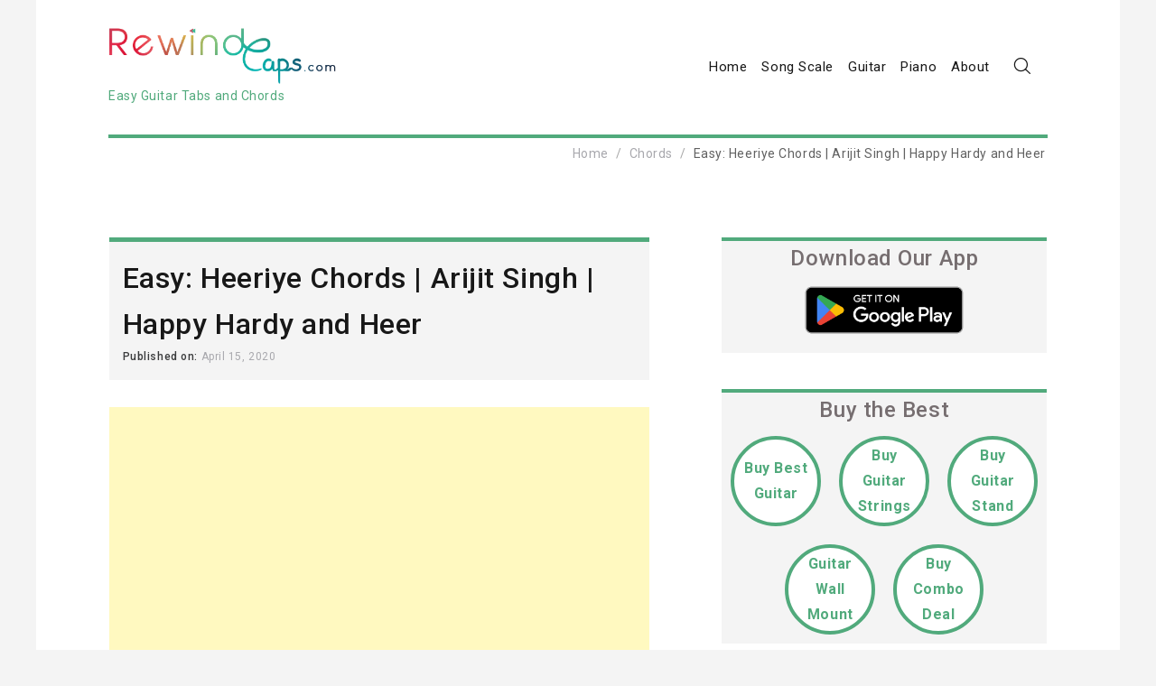

--- FILE ---
content_type: text/html; charset=UTF-8
request_url: https://rewindcaps.com/heeriye-chords/
body_size: 41403
content:
<!DOCTYPE html><html lang="en-US" xmlns="http://www.w3.org/1999/html"><head><meta charset="UTF-8"/>
<script>var __ezHttpConsent={setByCat:function(src,tagType,attributes,category,force,customSetScriptFn=null){var setScript=function(){if(force||window.ezTcfConsent[category]){if(typeof customSetScriptFn==='function'){customSetScriptFn();}else{var scriptElement=document.createElement(tagType);scriptElement.src=src;attributes.forEach(function(attr){for(var key in attr){if(attr.hasOwnProperty(key)){scriptElement.setAttribute(key,attr[key]);}}});var firstScript=document.getElementsByTagName(tagType)[0];firstScript.parentNode.insertBefore(scriptElement,firstScript);}}};if(force||(window.ezTcfConsent&&window.ezTcfConsent.loaded)){setScript();}else if(typeof getEzConsentData==="function"){getEzConsentData().then(function(ezTcfConsent){if(ezTcfConsent&&ezTcfConsent.loaded){setScript();}else{console.error("cannot get ez consent data");force=true;setScript();}});}else{force=true;setScript();console.error("getEzConsentData is not a function");}},};</script>
<script>var ezTcfConsent=window.ezTcfConsent?window.ezTcfConsent:{loaded:false,store_info:false,develop_and_improve_services:false,measure_ad_performance:false,measure_content_performance:false,select_basic_ads:false,create_ad_profile:false,select_personalized_ads:false,create_content_profile:false,select_personalized_content:false,understand_audiences:false,use_limited_data_to_select_content:false,};function getEzConsentData(){return new Promise(function(resolve){document.addEventListener("ezConsentEvent",function(event){var ezTcfConsent=event.detail.ezTcfConsent;resolve(ezTcfConsent);});});}</script>
<script>if(typeof _setEzCookies!=='function'){function _setEzCookies(ezConsentData){var cookies=window.ezCookieQueue;for(var i=0;i<cookies.length;i++){var cookie=cookies[i];if(ezConsentData&&ezConsentData.loaded&&ezConsentData[cookie.tcfCategory]){document.cookie=cookie.name+"="+cookie.value;}}}}
window.ezCookieQueue=window.ezCookieQueue||[];if(typeof addEzCookies!=='function'){function addEzCookies(arr){window.ezCookieQueue=[...window.ezCookieQueue,...arr];}}
addEzCookies([]);if(window.ezTcfConsent&&window.ezTcfConsent.loaded){_setEzCookies(window.ezTcfConsent);}else if(typeof getEzConsentData==="function"){getEzConsentData().then(function(ezTcfConsent){if(ezTcfConsent&&ezTcfConsent.loaded){_setEzCookies(window.ezTcfConsent);}else{console.error("cannot get ez consent data");_setEzCookies(window.ezTcfConsent);}});}else{console.error("getEzConsentData is not a function");_setEzCookies(window.ezTcfConsent);}</script>
<script data-ezscrex='false' data-cfasync='false' data-pagespeed-no-defer>var __ez=__ez||{};__ez.stms=Date.now();__ez.evt={};__ez.script={};__ez.ck=__ez.ck||{};__ez.template={};__ez.template.isOrig=true;window.__ezScriptHost="//www.ezojs.com";__ez.queue=__ez.queue||function(){var e=0,i=0,t=[],n=!1,o=[],r=[],s=!0,a=function(e,i,n,o,r,s,a){var l=arguments.length>7&&void 0!==arguments[7]?arguments[7]:window,d=this;this.name=e,this.funcName=i,this.parameters=null===n?null:w(n)?n:[n],this.isBlock=o,this.blockedBy=r,this.deleteWhenComplete=s,this.isError=!1,this.isComplete=!1,this.isInitialized=!1,this.proceedIfError=a,this.fWindow=l,this.isTimeDelay=!1,this.process=function(){f("... func = "+e),d.isInitialized=!0,d.isComplete=!0,f("... func.apply: "+e);var i=d.funcName.split("."),n=null,o=this.fWindow||window;i.length>3||(n=3===i.length?o[i[0]][i[1]][i[2]]:2===i.length?o[i[0]][i[1]]:o[d.funcName]),null!=n&&n.apply(null,this.parameters),!0===d.deleteWhenComplete&&delete t[e],!0===d.isBlock&&(f("----- F'D: "+d.name),m())}},l=function(e,i,t,n,o,r,s){var a=arguments.length>7&&void 0!==arguments[7]?arguments[7]:window,l=this;this.name=e,this.path=i,this.async=o,this.defer=r,this.isBlock=t,this.blockedBy=n,this.isInitialized=!1,this.isError=!1,this.isComplete=!1,this.proceedIfError=s,this.fWindow=a,this.isTimeDelay=!1,this.isPath=function(e){return"/"===e[0]&&"/"!==e[1]},this.getSrc=function(e){return void 0!==window.__ezScriptHost&&this.isPath(e)&&"banger.js"!==this.name?window.__ezScriptHost+e:e},this.process=function(){l.isInitialized=!0,f("... file = "+e);var i=this.fWindow?this.fWindow.document:document,t=i.createElement("script");t.src=this.getSrc(this.path),!0===o?t.async=!0:!0===r&&(t.defer=!0),t.onerror=function(){var e={url:window.location.href,name:l.name,path:l.path,user_agent:window.navigator.userAgent};"undefined"!=typeof _ezaq&&(e.pageview_id=_ezaq.page_view_id);var i=encodeURIComponent(JSON.stringify(e)),t=new XMLHttpRequest;t.open("GET","//g.ezoic.net/ezqlog?d="+i,!0),t.send(),f("----- ERR'D: "+l.name),l.isError=!0,!0===l.isBlock&&m()},t.onreadystatechange=t.onload=function(){var e=t.readyState;f("----- F'D: "+l.name),e&&!/loaded|complete/.test(e)||(l.isComplete=!0,!0===l.isBlock&&m())},i.getElementsByTagName("head")[0].appendChild(t)}},d=function(e,i){this.name=e,this.path="",this.async=!1,this.defer=!1,this.isBlock=!1,this.blockedBy=[],this.isInitialized=!0,this.isError=!1,this.isComplete=i,this.proceedIfError=!1,this.isTimeDelay=!1,this.process=function(){}};function c(e,i,n,s,a,d,c,u,f){var m=new l(e,i,n,s,a,d,c,f);!0===u?o[e]=m:r[e]=m,t[e]=m,h(m)}function h(e){!0!==u(e)&&0!=s&&e.process()}function u(e){if(!0===e.isTimeDelay&&!1===n)return f(e.name+" blocked = TIME DELAY!"),!0;if(w(e.blockedBy))for(var i=0;i<e.blockedBy.length;i++){var o=e.blockedBy[i];if(!1===t.hasOwnProperty(o))return f(e.name+" blocked = "+o),!0;if(!0===e.proceedIfError&&!0===t[o].isError)return!1;if(!1===t[o].isComplete)return f(e.name+" blocked = "+o),!0}return!1}function f(e){var i=window.location.href,t=new RegExp("[?&]ezq=([^&#]*)","i").exec(i);"1"===(t?t[1]:null)&&console.debug(e)}function m(){++e>200||(f("let's go"),p(o),p(r))}function p(e){for(var i in e)if(!1!==e.hasOwnProperty(i)){var t=e[i];!0===t.isComplete||u(t)||!0===t.isInitialized||!0===t.isError?!0===t.isError?f(t.name+": error"):!0===t.isComplete?f(t.name+": complete already"):!0===t.isInitialized&&f(t.name+": initialized already"):t.process()}}function w(e){return"[object Array]"==Object.prototype.toString.call(e)}return window.addEventListener("load",(function(){setTimeout((function(){n=!0,f("TDELAY -----"),m()}),5e3)}),!1),{addFile:c,addFileOnce:function(e,i,n,o,r,s,a,l,d){t[e]||c(e,i,n,o,r,s,a,l,d)},addDelayFile:function(e,i){var n=new l(e,i,!1,[],!1,!1,!0);n.isTimeDelay=!0,f(e+" ...  FILE! TDELAY"),r[e]=n,t[e]=n,h(n)},addFunc:function(e,n,s,l,d,c,u,f,m,p){!0===c&&(e=e+"_"+i++);var w=new a(e,n,s,l,d,u,f,p);!0===m?o[e]=w:r[e]=w,t[e]=w,h(w)},addDelayFunc:function(e,i,n){var o=new a(e,i,n,!1,[],!0,!0);o.isTimeDelay=!0,f(e+" ...  FUNCTION! TDELAY"),r[e]=o,t[e]=o,h(o)},items:t,processAll:m,setallowLoad:function(e){s=e},markLoaded:function(e){if(e&&0!==e.length){if(e in t){var i=t[e];!0===i.isComplete?f(i.name+" "+e+": error loaded duplicate"):(i.isComplete=!0,i.isInitialized=!0)}else t[e]=new d(e,!0);f("markLoaded dummyfile: "+t[e].name)}},logWhatsBlocked:function(){for(var e in t)!1!==t.hasOwnProperty(e)&&u(t[e])}}}();__ez.evt.add=function(e,t,n){e.addEventListener?e.addEventListener(t,n,!1):e.attachEvent?e.attachEvent("on"+t,n):e["on"+t]=n()},__ez.evt.remove=function(e,t,n){e.removeEventListener?e.removeEventListener(t,n,!1):e.detachEvent?e.detachEvent("on"+t,n):delete e["on"+t]};__ez.script.add=function(e){var t=document.createElement("script");t.src=e,t.async=!0,t.type="text/javascript",document.getElementsByTagName("head")[0].appendChild(t)};__ez.dot=__ez.dot||{};__ez.queue.addFileOnce('/detroitchicago/boise.js', '//go.ezodn.com/detroitchicago/boise.js?gcb=195-5&cb=5', true, [], true, false, true, false);__ez.queue.addFileOnce('/parsonsmaize/abilene.js', '//go.ezodn.com/parsonsmaize/abilene.js?gcb=195-5&cb=e80eca0cdb', true, [], true, false, true, false);__ez.queue.addFileOnce('/parsonsmaize/mulvane.js', '//go.ezodn.com/parsonsmaize/mulvane.js?gcb=195-5&cb=e75e48eec0', true, ['/parsonsmaize/abilene.js'], true, false, true, false);__ez.queue.addFileOnce('/detroitchicago/birmingham.js', '//go.ezodn.com/detroitchicago/birmingham.js?gcb=195-5&cb=539c47377c', true, ['/parsonsmaize/abilene.js'], true, false, true, false);</script>
<script data-ezscrex="false" type="text/javascript" data-cfasync="false">window._ezaq = Object.assign({"ad_cache_level":0,"adpicker_placement_cnt":0,"ai_placeholder_cache_level":0,"ai_placeholder_placement_cnt":-1,"article_category":"2019","author":"Admin","domain":"rewindcaps.com","domain_id":77662,"ezcache_level":0,"ezcache_skip_code":0,"has_bad_image":0,"has_bad_words":0,"is_sitespeed":0,"lt_cache_level":0,"publish_date":"2020-04-14","response_size":152068,"response_size_orig":146209,"response_time_orig":0,"template_id":120,"url":"https://rewindcaps.com/heeriye-chords/","word_count":0,"worst_bad_word_level":0}, typeof window._ezaq !== "undefined" ? window._ezaq : {});__ez.queue.markLoaded('ezaqBaseReady');</script>
<script type='text/javascript' data-ezscrex='false' data-cfasync='false'>
window.ezAnalyticsStatic = true;
window._ez_send_requests_through_ezoic = true;window.ezWp = true;
function analyticsAddScript(script) {
	var ezDynamic = document.createElement('script');
	ezDynamic.type = 'text/javascript';
	ezDynamic.innerHTML = script;
	document.head.appendChild(ezDynamic);
}
function getCookiesWithPrefix() {
    var allCookies = document.cookie.split(';');
    var cookiesWithPrefix = {};

    for (var i = 0; i < allCookies.length; i++) {
        var cookie = allCookies[i].trim();

        for (var j = 0; j < arguments.length; j++) {
            var prefix = arguments[j];
            if (cookie.indexOf(prefix) === 0) {
                var cookieParts = cookie.split('=');
                var cookieName = cookieParts[0];
                var cookieValue = cookieParts.slice(1).join('=');
                cookiesWithPrefix[cookieName] = decodeURIComponent(cookieValue);
                break; // Once matched, no need to check other prefixes
            }
        }
    }

    return cookiesWithPrefix;
}
function productAnalytics() {
	var d = {"dhh":"//go.ezodn.com","pr":[6],"omd5":"71485312add78f6f6f02695764493483","nar":"risk score"};
	d.u = _ezaq.url;
	d.p = _ezaq.page_view_id;
	d.v = _ezaq.visit_uuid;
	d.ab = _ezaq.ab_test_id;
	d.e = JSON.stringify(_ezaq);
	d.ref = document.referrer;
	d.c = getCookiesWithPrefix('active_template', 'ez', 'lp_');
	if(typeof ez_utmParams !== 'undefined') {
		d.utm = ez_utmParams;
	}

	var dataText = JSON.stringify(d);
	var xhr = new XMLHttpRequest();
	xhr.open('POST','//g.ezoic.net/ezais/analytics?cb=1', true);
	xhr.onload = function () {
		if (xhr.status!=200) {
            return;
		}

        if(document.readyState !== 'loading') {
            analyticsAddScript(xhr.response);
            return;
        }

        var eventFunc = function() {
            if(document.readyState === 'loading') {
                return;
            }
            document.removeEventListener('readystatechange', eventFunc, false);
            analyticsAddScript(xhr.response);
        };

        document.addEventListener('readystatechange', eventFunc, false);
	};
	xhr.setRequestHeader('Content-Type','text/plain');
	xhr.send(dataText);
}
__ez.queue.addFunc("productAnalytics", "productAnalytics", null, true, ['ezaqBaseReady'], false, false, false, true);
</script><base href="https://rewindcaps.com/heeriye-chords/"/>
    
    <meta name="viewport" content="width=device-width, initial-scale=1"/>
    <link rel="profile" href="http://gmpg.org/xfn/11"/>
    <link rel="pingback" href="https://rewindcaps.com/xmlrpc.php"/>
	<meta name="google-site-verification" content="2gju54vrhbVOfYEZFGN3HQTOmQEKzKI_RDadOgIS4b0"/>
    <meta name="robots" content="index, follow, max-image-preview:large, max-snippet:-1, max-video-preview:-1"/>

	<!-- This site is optimized with the Yoast SEO plugin v23.0 - https://yoast.com/wordpress/plugins/seo/ -->
	<title>Easy: Heeriye Chords | Arijit Singh | Happy Hardy and Heer - Rewindcaps</title>
	<link rel="canonical" href="https://rewindcaps.com/heeriye-chords/"/>
	<meta property="og:locale" content="en_US"/>
	<meta property="og:type" content="article"/>
	<meta property="og:title" content="Easy: Heeriye Chords | Arijit Singh | Happy Hardy and Heer - Rewindcaps"/>
	<meta property="og:description" content="Love is in the air and everywhere around us. It surrounds us and embraces us with its warm..."/>
	<meta property="og:url" content="https://rewindcaps.com/heeriye-chords/"/>
	<meta property="og:site_name" content="Rewindcaps"/>
	<meta property="article:published_time" content="2020-04-14T19:54:49+00:00"/>
	<meta property="article:modified_time" content="2021-02-12T11:25:46+00:00"/>
	<meta property="og:image" content="https://rewindcaps.com/wp-content/uploads/2020/04/Heeriye-Guitar-Chords.jpg"/>
	<meta property="og:image:width" content="1078"/>
	<meta property="og:image:height" content="516"/>
	<meta property="og:image:type" content="image/jpeg"/>
	<meta name="author" content="Admin"/>
	<meta name="twitter:card" content="summary_large_image"/>
	<meta name="twitter:label1" content="Written by"/>
	<meta name="twitter:data1" content="Admin"/>
	<meta name="twitter:label2" content="Est. reading time"/>
	<meta name="twitter:data2" content="4 minutes"/>
	<script type="application/ld+json" class="yoast-schema-graph">{"@context":"https://schema.org","@graph":[{"@type":"Article","@id":"https://rewindcaps.com/heeriye-chords/#article","isPartOf":{"@id":"https://rewindcaps.com/heeriye-chords/"},"author":{"name":"Admin","@id":"https://rewindcaps.com/#/schema/person/6c65d1c399fed663651771677958219a"},"headline":"Easy: Heeriye Chords | Arijit Singh | Happy Hardy and Heer","datePublished":"2020-04-14T19:54:49+00:00","dateModified":"2021-02-12T11:25:46+00:00","mainEntityOfPage":{"@id":"https://rewindcaps.com/heeriye-chords/"},"wordCount":857,"commentCount":0,"publisher":{"@id":"https://rewindcaps.com/#organization"},"image":{"@id":"https://rewindcaps.com/heeriye-chords/#primaryimage"},"thumbnailUrl":"https://rewindcaps.com/wp-content/uploads/2020/04/Heeriye-Guitar-Chords.jpg","articleSection":["2019","Arijit Singh","Artists","Capo Version","Chords","Chords Used","Difficulty Level","Easy","Feeling","First Love Song","Four Chord Song","G# Major Scale","Guitar Chords","Guitar Chords","Happy Hardy &amp; Heer","Happy Song","Himesh Reshammiya","Hindi","Language","Lyricist","Movie","Music Composer","Music Label","PDF - Only Chords","Piano","Piano Chords","Piano Chords","Second Love Song","Shreya Ghoshal","Song Scale","Tips","Ukulele","Ukulele Chords","Ukulele Chords","Verified","Verified with Instrument","Vishal Mishra","Year"],"inLanguage":"en-US","potentialAction":[{"@type":"CommentAction","name":"Comment","target":["https://rewindcaps.com/heeriye-chords/#respond"]}]},{"@type":"WebPage","@id":"https://rewindcaps.com/heeriye-chords/","url":"https://rewindcaps.com/heeriye-chords/","name":"Easy: Heeriye Chords | Arijit Singh | Happy Hardy and Heer - Rewindcaps","isPartOf":{"@id":"https://rewindcaps.com/#website"},"primaryImageOfPage":{"@id":"https://rewindcaps.com/heeriye-chords/#primaryimage"},"image":{"@id":"https://rewindcaps.com/heeriye-chords/#primaryimage"},"thumbnailUrl":"https://rewindcaps.com/wp-content/uploads/2020/04/Heeriye-Guitar-Chords.jpg","datePublished":"2020-04-14T19:54:49+00:00","dateModified":"2021-02-12T11:25:46+00:00","breadcrumb":{"@id":"https://rewindcaps.com/heeriye-chords/#breadcrumb"},"inLanguage":"en-US","potentialAction":[{"@type":"ReadAction","target":["https://rewindcaps.com/heeriye-chords/"]}]},{"@type":"ImageObject","inLanguage":"en-US","@id":"https://rewindcaps.com/heeriye-chords/#primaryimage","url":"https://rewindcaps.com/wp-content/uploads/2020/04/Heeriye-Guitar-Chords.jpg","contentUrl":"https://rewindcaps.com/wp-content/uploads/2020/04/Heeriye-Guitar-Chords.jpg","width":1078,"height":516,"caption":"Heeriye Guitar Chords"},{"@type":"BreadcrumbList","@id":"https://rewindcaps.com/heeriye-chords/#breadcrumb","itemListElement":[{"@type":"ListItem","position":1,"name":"Home","item":"https://rewindcaps.com/"},{"@type":"ListItem","position":2,"name":"Easy: Heeriye Chords | Arijit Singh | Happy Hardy and Heer"}]},{"@type":"WebSite","@id":"https://rewindcaps.com/#website","url":"https://rewindcaps.com/","name":"Rewindcaps","description":"Easy Guitar Tabs and Chords","publisher":{"@id":"https://rewindcaps.com/#organization"},"potentialAction":[{"@type":"SearchAction","target":{"@type":"EntryPoint","urlTemplate":"https://rewindcaps.com/?s={search_term_string}"},"query-input":"required name=search_term_string"}],"inLanguage":"en-US"},{"@type":"Organization","@id":"https://rewindcaps.com/#organization","name":"Rewindcaps","url":"https://rewindcaps.com/","logo":{"@type":"ImageObject","inLanguage":"en-US","@id":"https://rewindcaps.com/#/schema/logo/image/","url":"https://rewindcaps.com/wp-content/uploads/2020/05/RewindCaps.png","contentUrl":"https://rewindcaps.com/wp-content/uploads/2020/05/RewindCaps.png","width":823,"height":208,"caption":"Rewindcaps"},"image":{"@id":"https://rewindcaps.com/#/schema/logo/image/"}},{"@type":"Person","@id":"https://rewindcaps.com/#/schema/person/6c65d1c399fed663651771677958219a","name":"Admin","image":{"@type":"ImageObject","inLanguage":"en-US","@id":"https://rewindcaps.com/#/schema/person/image/","url":"https://secure.gravatar.com/avatar/81d8916f67858d5ab1b49ac55e553675?s=96&d=mm&r=g","contentUrl":"https://secure.gravatar.com/avatar/81d8916f67858d5ab1b49ac55e553675?s=96&d=mm&r=g","caption":"Admin"},"description":"I am Arpit Mittal, founder of RewindCaps.com The songs and articles that I/we have shared are published with the effort of my content writing team and the musicians to help you people learn the instruments like Guitar, Piano, Ukulele free of cost.","sameAs":["http://arpitmittal.in"],"url":"https://rewindcaps.com/author/admin/"}]}</script>
	<!-- / Yoast SEO plugin. -->


<link rel="dns-prefetch" href="//fonts.googleapis.com"/>
<link rel="alternate" type="application/rss+xml" title="Rewindcaps » Stories Feed" href="https://rewindcaps.com/web-stories/feed/"/><script type="text/javascript">
/* <![CDATA[ */
window._wpemojiSettings = {"baseUrl":"https:\/\/s.w.org\/images\/core\/emoji\/14.0.0\/72x72\/","ext":".png","svgUrl":"https:\/\/s.w.org\/images\/core\/emoji\/14.0.0\/svg\/","svgExt":".svg","source":{"concatemoji":"https:\/\/rewindcaps.com\/wp-includes\/js\/wp-emoji-release.min.js?ver=6.4.7"}};
/*! This file is auto-generated */
!function(i,n){var o,s,e;function c(e){try{var t={supportTests:e,timestamp:(new Date).valueOf()};sessionStorage.setItem(o,JSON.stringify(t))}catch(e){}}function p(e,t,n){e.clearRect(0,0,e.canvas.width,e.canvas.height),e.fillText(t,0,0);var t=new Uint32Array(e.getImageData(0,0,e.canvas.width,e.canvas.height).data),r=(e.clearRect(0,0,e.canvas.width,e.canvas.height),e.fillText(n,0,0),new Uint32Array(e.getImageData(0,0,e.canvas.width,e.canvas.height).data));return t.every(function(e,t){return e===r[t]})}function u(e,t,n){switch(t){case"flag":return n(e,"\ud83c\udff3\ufe0f\u200d\u26a7\ufe0f","\ud83c\udff3\ufe0f\u200b\u26a7\ufe0f")?!1:!n(e,"\ud83c\uddfa\ud83c\uddf3","\ud83c\uddfa\u200b\ud83c\uddf3")&&!n(e,"\ud83c\udff4\udb40\udc67\udb40\udc62\udb40\udc65\udb40\udc6e\udb40\udc67\udb40\udc7f","\ud83c\udff4\u200b\udb40\udc67\u200b\udb40\udc62\u200b\udb40\udc65\u200b\udb40\udc6e\u200b\udb40\udc67\u200b\udb40\udc7f");case"emoji":return!n(e,"\ud83e\udef1\ud83c\udffb\u200d\ud83e\udef2\ud83c\udfff","\ud83e\udef1\ud83c\udffb\u200b\ud83e\udef2\ud83c\udfff")}return!1}function f(e,t,n){var r="undefined"!=typeof WorkerGlobalScope&&self instanceof WorkerGlobalScope?new OffscreenCanvas(300,150):i.createElement("canvas"),a=r.getContext("2d",{willReadFrequently:!0}),o=(a.textBaseline="top",a.font="600 32px Arial",{});return e.forEach(function(e){o[e]=t(a,e,n)}),o}function t(e){var t=i.createElement("script");t.src=e,t.defer=!0,i.head.appendChild(t)}"undefined"!=typeof Promise&&(o="wpEmojiSettingsSupports",s=["flag","emoji"],n.supports={everything:!0,everythingExceptFlag:!0},e=new Promise(function(e){i.addEventListener("DOMContentLoaded",e,{once:!0})}),new Promise(function(t){var n=function(){try{var e=JSON.parse(sessionStorage.getItem(o));if("object"==typeof e&&"number"==typeof e.timestamp&&(new Date).valueOf()<e.timestamp+604800&&"object"==typeof e.supportTests)return e.supportTests}catch(e){}return null}();if(!n){if("undefined"!=typeof Worker&&"undefined"!=typeof OffscreenCanvas&&"undefined"!=typeof URL&&URL.createObjectURL&&"undefined"!=typeof Blob)try{var e="postMessage("+f.toString()+"("+[JSON.stringify(s),u.toString(),p.toString()].join(",")+"));",r=new Blob([e],{type:"text/javascript"}),a=new Worker(URL.createObjectURL(r),{name:"wpTestEmojiSupports"});return void(a.onmessage=function(e){c(n=e.data),a.terminate(),t(n)})}catch(e){}c(n=f(s,u,p))}t(n)}).then(function(e){for(var t in e)n.supports[t]=e[t],n.supports.everything=n.supports.everything&&n.supports[t],"flag"!==t&&(n.supports.everythingExceptFlag=n.supports.everythingExceptFlag&&n.supports[t]);n.supports.everythingExceptFlag=n.supports.everythingExceptFlag&&!n.supports.flag,n.DOMReady=!1,n.readyCallback=function(){n.DOMReady=!0}}).then(function(){return e}).then(function(){var e;n.supports.everything||(n.readyCallback(),(e=n.source||{}).concatemoji?t(e.concatemoji):e.wpemoji&&e.twemoji&&(t(e.twemoji),t(e.wpemoji)))}))}((window,document),window._wpemojiSettings);
/* ]]> */
</script>
<style id="wp-emoji-styles-inline-css" type="text/css">

	img.wp-smiley, img.emoji {
		display: inline !important;
		border: none !important;
		box-shadow: none !important;
		height: 1em !important;
		width: 1em !important;
		margin: 0 0.07em !important;
		vertical-align: -0.1em !important;
		background: none !important;
		padding: 0 !important;
	}
</style>
<link rel="stylesheet" id="wp-block-library-css" href="https://rewindcaps.com/wp-includes/css/dist/block-library/style.min.css?ver=6.4.7" type="text/css" media="all"/>
<style id="classic-theme-styles-inline-css" type="text/css">
/*! This file is auto-generated */
.wp-block-button__link{color:#fff;background-color:#32373c;border-radius:9999px;box-shadow:none;text-decoration:none;padding:calc(.667em + 2px) calc(1.333em + 2px);font-size:1.125em}.wp-block-file__button{background:#32373c;color:#fff;text-decoration:none}
</style>
<style id="global-styles-inline-css" type="text/css">
body{--wp--preset--color--black: #000000;--wp--preset--color--cyan-bluish-gray: #abb8c3;--wp--preset--color--white: #ffffff;--wp--preset--color--pale-pink: #f78da7;--wp--preset--color--vivid-red: #cf2e2e;--wp--preset--color--luminous-vivid-orange: #ff6900;--wp--preset--color--luminous-vivid-amber: #fcb900;--wp--preset--color--light-green-cyan: #7bdcb5;--wp--preset--color--vivid-green-cyan: #00d084;--wp--preset--color--pale-cyan-blue: #8ed1fc;--wp--preset--color--vivid-cyan-blue: #0693e3;--wp--preset--color--vivid-purple: #9b51e0;--wp--preset--gradient--vivid-cyan-blue-to-vivid-purple: linear-gradient(135deg,rgba(6,147,227,1) 0%,rgb(155,81,224) 100%);--wp--preset--gradient--light-green-cyan-to-vivid-green-cyan: linear-gradient(135deg,rgb(122,220,180) 0%,rgb(0,208,130) 100%);--wp--preset--gradient--luminous-vivid-amber-to-luminous-vivid-orange: linear-gradient(135deg,rgba(252,185,0,1) 0%,rgba(255,105,0,1) 100%);--wp--preset--gradient--luminous-vivid-orange-to-vivid-red: linear-gradient(135deg,rgba(255,105,0,1) 0%,rgb(207,46,46) 100%);--wp--preset--gradient--very-light-gray-to-cyan-bluish-gray: linear-gradient(135deg,rgb(238,238,238) 0%,rgb(169,184,195) 100%);--wp--preset--gradient--cool-to-warm-spectrum: linear-gradient(135deg,rgb(74,234,220) 0%,rgb(151,120,209) 20%,rgb(207,42,186) 40%,rgb(238,44,130) 60%,rgb(251,105,98) 80%,rgb(254,248,76) 100%);--wp--preset--gradient--blush-light-purple: linear-gradient(135deg,rgb(255,206,236) 0%,rgb(152,150,240) 100%);--wp--preset--gradient--blush-bordeaux: linear-gradient(135deg,rgb(254,205,165) 0%,rgb(254,45,45) 50%,rgb(107,0,62) 100%);--wp--preset--gradient--luminous-dusk: linear-gradient(135deg,rgb(255,203,112) 0%,rgb(199,81,192) 50%,rgb(65,88,208) 100%);--wp--preset--gradient--pale-ocean: linear-gradient(135deg,rgb(255,245,203) 0%,rgb(182,227,212) 50%,rgb(51,167,181) 100%);--wp--preset--gradient--electric-grass: linear-gradient(135deg,rgb(202,248,128) 0%,rgb(113,206,126) 100%);--wp--preset--gradient--midnight: linear-gradient(135deg,rgb(2,3,129) 0%,rgb(40,116,252) 100%);--wp--preset--font-size--small: 13px;--wp--preset--font-size--medium: 20px;--wp--preset--font-size--large: 36px;--wp--preset--font-size--x-large: 42px;--wp--preset--spacing--20: 0.44rem;--wp--preset--spacing--30: 0.67rem;--wp--preset--spacing--40: 1rem;--wp--preset--spacing--50: 1.5rem;--wp--preset--spacing--60: 2.25rem;--wp--preset--spacing--70: 3.38rem;--wp--preset--spacing--80: 5.06rem;--wp--preset--shadow--natural: 6px 6px 9px rgba(0, 0, 0, 0.2);--wp--preset--shadow--deep: 12px 12px 50px rgba(0, 0, 0, 0.4);--wp--preset--shadow--sharp: 6px 6px 0px rgba(0, 0, 0, 0.2);--wp--preset--shadow--outlined: 6px 6px 0px -3px rgba(255, 255, 255, 1), 6px 6px rgba(0, 0, 0, 1);--wp--preset--shadow--crisp: 6px 6px 0px rgba(0, 0, 0, 1);}:where(.is-layout-flex){gap: 0.5em;}:where(.is-layout-grid){gap: 0.5em;}body .is-layout-flow > .alignleft{float: left;margin-inline-start: 0;margin-inline-end: 2em;}body .is-layout-flow > .alignright{float: right;margin-inline-start: 2em;margin-inline-end: 0;}body .is-layout-flow > .aligncenter{margin-left: auto !important;margin-right: auto !important;}body .is-layout-constrained > .alignleft{float: left;margin-inline-start: 0;margin-inline-end: 2em;}body .is-layout-constrained > .alignright{float: right;margin-inline-start: 2em;margin-inline-end: 0;}body .is-layout-constrained > .aligncenter{margin-left: auto !important;margin-right: auto !important;}body .is-layout-constrained > :where(:not(.alignleft):not(.alignright):not(.alignfull)){max-width: var(--wp--style--global--content-size);margin-left: auto !important;margin-right: auto !important;}body .is-layout-constrained > .alignwide{max-width: var(--wp--style--global--wide-size);}body .is-layout-flex{display: flex;}body .is-layout-flex{flex-wrap: wrap;align-items: center;}body .is-layout-flex > *{margin: 0;}body .is-layout-grid{display: grid;}body .is-layout-grid > *{margin: 0;}:where(.wp-block-columns.is-layout-flex){gap: 2em;}:where(.wp-block-columns.is-layout-grid){gap: 2em;}:where(.wp-block-post-template.is-layout-flex){gap: 1.25em;}:where(.wp-block-post-template.is-layout-grid){gap: 1.25em;}.has-black-color{color: var(--wp--preset--color--black) !important;}.has-cyan-bluish-gray-color{color: var(--wp--preset--color--cyan-bluish-gray) !important;}.has-white-color{color: var(--wp--preset--color--white) !important;}.has-pale-pink-color{color: var(--wp--preset--color--pale-pink) !important;}.has-vivid-red-color{color: var(--wp--preset--color--vivid-red) !important;}.has-luminous-vivid-orange-color{color: var(--wp--preset--color--luminous-vivid-orange) !important;}.has-luminous-vivid-amber-color{color: var(--wp--preset--color--luminous-vivid-amber) !important;}.has-light-green-cyan-color{color: var(--wp--preset--color--light-green-cyan) !important;}.has-vivid-green-cyan-color{color: var(--wp--preset--color--vivid-green-cyan) !important;}.has-pale-cyan-blue-color{color: var(--wp--preset--color--pale-cyan-blue) !important;}.has-vivid-cyan-blue-color{color: var(--wp--preset--color--vivid-cyan-blue) !important;}.has-vivid-purple-color{color: var(--wp--preset--color--vivid-purple) !important;}.has-black-background-color{background-color: var(--wp--preset--color--black) !important;}.has-cyan-bluish-gray-background-color{background-color: var(--wp--preset--color--cyan-bluish-gray) !important;}.has-white-background-color{background-color: var(--wp--preset--color--white) !important;}.has-pale-pink-background-color{background-color: var(--wp--preset--color--pale-pink) !important;}.has-vivid-red-background-color{background-color: var(--wp--preset--color--vivid-red) !important;}.has-luminous-vivid-orange-background-color{background-color: var(--wp--preset--color--luminous-vivid-orange) !important;}.has-luminous-vivid-amber-background-color{background-color: var(--wp--preset--color--luminous-vivid-amber) !important;}.has-light-green-cyan-background-color{background-color: var(--wp--preset--color--light-green-cyan) !important;}.has-vivid-green-cyan-background-color{background-color: var(--wp--preset--color--vivid-green-cyan) !important;}.has-pale-cyan-blue-background-color{background-color: var(--wp--preset--color--pale-cyan-blue) !important;}.has-vivid-cyan-blue-background-color{background-color: var(--wp--preset--color--vivid-cyan-blue) !important;}.has-vivid-purple-background-color{background-color: var(--wp--preset--color--vivid-purple) !important;}.has-black-border-color{border-color: var(--wp--preset--color--black) !important;}.has-cyan-bluish-gray-border-color{border-color: var(--wp--preset--color--cyan-bluish-gray) !important;}.has-white-border-color{border-color: var(--wp--preset--color--white) !important;}.has-pale-pink-border-color{border-color: var(--wp--preset--color--pale-pink) !important;}.has-vivid-red-border-color{border-color: var(--wp--preset--color--vivid-red) !important;}.has-luminous-vivid-orange-border-color{border-color: var(--wp--preset--color--luminous-vivid-orange) !important;}.has-luminous-vivid-amber-border-color{border-color: var(--wp--preset--color--luminous-vivid-amber) !important;}.has-light-green-cyan-border-color{border-color: var(--wp--preset--color--light-green-cyan) !important;}.has-vivid-green-cyan-border-color{border-color: var(--wp--preset--color--vivid-green-cyan) !important;}.has-pale-cyan-blue-border-color{border-color: var(--wp--preset--color--pale-cyan-blue) !important;}.has-vivid-cyan-blue-border-color{border-color: var(--wp--preset--color--vivid-cyan-blue) !important;}.has-vivid-purple-border-color{border-color: var(--wp--preset--color--vivid-purple) !important;}.has-vivid-cyan-blue-to-vivid-purple-gradient-background{background: var(--wp--preset--gradient--vivid-cyan-blue-to-vivid-purple) !important;}.has-light-green-cyan-to-vivid-green-cyan-gradient-background{background: var(--wp--preset--gradient--light-green-cyan-to-vivid-green-cyan) !important;}.has-luminous-vivid-amber-to-luminous-vivid-orange-gradient-background{background: var(--wp--preset--gradient--luminous-vivid-amber-to-luminous-vivid-orange) !important;}.has-luminous-vivid-orange-to-vivid-red-gradient-background{background: var(--wp--preset--gradient--luminous-vivid-orange-to-vivid-red) !important;}.has-very-light-gray-to-cyan-bluish-gray-gradient-background{background: var(--wp--preset--gradient--very-light-gray-to-cyan-bluish-gray) !important;}.has-cool-to-warm-spectrum-gradient-background{background: var(--wp--preset--gradient--cool-to-warm-spectrum) !important;}.has-blush-light-purple-gradient-background{background: var(--wp--preset--gradient--blush-light-purple) !important;}.has-blush-bordeaux-gradient-background{background: var(--wp--preset--gradient--blush-bordeaux) !important;}.has-luminous-dusk-gradient-background{background: var(--wp--preset--gradient--luminous-dusk) !important;}.has-pale-ocean-gradient-background{background: var(--wp--preset--gradient--pale-ocean) !important;}.has-electric-grass-gradient-background{background: var(--wp--preset--gradient--electric-grass) !important;}.has-midnight-gradient-background{background: var(--wp--preset--gradient--midnight) !important;}.has-small-font-size{font-size: var(--wp--preset--font-size--small) !important;}.has-medium-font-size{font-size: var(--wp--preset--font-size--medium) !important;}.has-large-font-size{font-size: var(--wp--preset--font-size--large) !important;}.has-x-large-font-size{font-size: var(--wp--preset--font-size--x-large) !important;}
.wp-block-navigation a:where(:not(.wp-element-button)){color: inherit;}
:where(.wp-block-post-template.is-layout-flex){gap: 1.25em;}:where(.wp-block-post-template.is-layout-grid){gap: 1.25em;}
:where(.wp-block-columns.is-layout-flex){gap: 2em;}:where(.wp-block-columns.is-layout-grid){gap: 2em;}
.wp-block-pullquote{font-size: 1.5em;line-height: 1.6;}
</style>
<link rel="stylesheet" id="secure-copy-content-protection-public-css" href="https://rewindcaps.com/wp-content/plugins/secure-copy-content-protection/public/css/secure-copy-content-protection-public.css?ver=4.9.3" type="text/css" media="all"/>
<link rel="stylesheet" id="toc-screen-css" href="https://rewindcaps.com/wp-content/plugins/table-of-contents-plus/screen.min.css?ver=2411.1" type="text/css" media="all"/>
<link rel="stylesheet" id="ultralight_css-css" href="https://rewindcaps.com/wp-content/plugins/ultra-light-social-share-buttons/css/style.css?ver=6.4.7" type="text/css" media="all"/>
<link rel="stylesheet" id="Roboto-css" href="https://fonts.googleapis.com/css?family=Roboto%3A300%2C400%2C500%2C700%2C900&amp;ver=6.4.7" type="text/css" media="all"/>
<link rel="stylesheet" id="font-awesome-css" href="https://rewindcaps.com/wp-content/themes/envy-blog/assets/css/font-awesome.min.css?ver=4.7.0" type="text/css" media="all"/>
<link rel="stylesheet" id="envy-blog-style-css" href="https://rewindcaps.com/wp-content/themes/envy-blog/style.css?ver=6.4.7" type="text/css" media="all"/>
<script type="text/javascript" src="https://rewindcaps.com/wp-includes/js/jquery/jquery.min.js?ver=3.7.1" id="jquery-core-js"></script>
<script type="text/javascript" src="https://rewindcaps.com/wp-includes/js/jquery/jquery-migrate.min.js?ver=3.4.1" id="jquery-migrate-js"></script>
<link rel="https://api.w.org/" href="https://rewindcaps.com/wp-json/"/><link rel="alternate" type="application/json" href="https://rewindcaps.com/wp-json/wp/v2/posts/4092"/><link rel="alternate" type="application/json+oembed" href="https://rewindcaps.com/wp-json/oembed/1.0/embed?url=https%3A%2F%2Frewindcaps.com%2Fheeriye-chords%2F"/>
<link rel="alternate" type="text/xml+oembed" href="https://rewindcaps.com/wp-json/oembed/1.0/embed?url=https%3A%2F%2Frewindcaps.com%2Fheeriye-chords%2F&amp;format=xml"/>
      <meta name="onesignal" content="wordpress-plugin"/>
            <script>

      window.OneSignalDeferred = window.OneSignalDeferred || [];

      OneSignalDeferred.push(function(OneSignal) {
        var oneSignal_options = {};
        window._oneSignalInitOptions = oneSignal_options;

        oneSignal_options['serviceWorkerParam'] = { scope: '/' };
oneSignal_options['serviceWorkerPath'] = 'OneSignalSDKWorker.js.php';

        OneSignal.Notifications.setDefaultUrl("https://rewindcaps.com");

        oneSignal_options['wordpress'] = true;
oneSignal_options['appId'] = '09625c7b-d575-4775-a1f9-07e401efb7d7';
oneSignal_options['allowLocalhostAsSecureOrigin'] = true;
oneSignal_options['welcomeNotification'] = { };
oneSignal_options['welcomeNotification']['title'] = "";
oneSignal_options['welcomeNotification']['message'] = "";
oneSignal_options['path'] = "https://rewindcaps.com/wp-content/plugins/onesignal-free-web-push-notifications/sdk_files/";
oneSignal_options['promptOptions'] = { };
oneSignal_options['promptOptions']['siteName'] = "https://rewindcaps.com";
              OneSignal.init(window._oneSignalInitOptions);
                    });

      function documentInitOneSignal() {
        var oneSignal_elements = document.getElementsByClassName("OneSignal-prompt");

        var oneSignalLinkClickHandler = function(event) { OneSignal.Notifications.requestPermission(); event.preventDefault(); };        for(var i = 0; i < oneSignal_elements.length; i++)
          oneSignal_elements[i].addEventListener('click', oneSignalLinkClickHandler, false);
      }

      if (document.readyState === 'complete') {
           documentInitOneSignal();
      }
      else {
           window.addEventListener("load", function(event){
               documentInitOneSignal();
          });
      }
    </script>
<link rel="icon" href="https://rewindcaps.com/wp-content/uploads/2020/05/cropped-RewindCaps-Favicon-32x32.png" sizes="32x32"/>
<link rel="icon" href="https://rewindcaps.com/wp-content/uploads/2020/05/cropped-RewindCaps-Favicon-192x192.png" sizes="192x192"/>
<link rel="apple-touch-icon" href="https://rewindcaps.com/wp-content/uploads/2020/05/cropped-RewindCaps-Favicon-180x180.png"/>
<meta name="msapplication-TileImage" content="https://rewindcaps.com/wp-content/uploads/2020/05/cropped-RewindCaps-Favicon-270x270.png"/>
		<style type="text/css" id="wp-custom-css">
			#toc_container {margin:10px auto;}		</style>
		<style id="kirki-inline-styles">.site-branding h1 a{color:#1e1f1f;}.site-branding h1 a:hover{color:#42414e;}.site-branding p{color:#51aa7c;}</style><script type='text/javascript'>
var ezoTemplate = 'old_site_noads';
var ezouid = '1';
var ezoFormfactor = '1';
</script><script data-ezscrex="false" type='text/javascript'>
var soc_app_id = '0';
var did = 77662;
var ezdomain = 'rewindcaps.com';
var ezoicSearchable = 1;
</script></head>

<body class="post-template-default single single-post postid-4092 single-format-standard wp-custom-logo">


<div class="container">
    <div class="row">

        
        <a class="skip-link screen-reader-text" href="#content">Skip to content</a>

        <header class="nav-bar-custom nav-down">

            
            <div class="nav-bar-container header-layout-1">

                <div class="site-branding">

            <p class="site-title">
            <a href="https://rewindcaps.com/" class="custom-logo-link" rel="home"><img width="823" height="208" src="https://rewindcaps.com/wp-content/uploads/2020/05/RewindCaps.png" class="custom-logo" alt="Rewind Caps" decoding="async" srcset="https://rewindcaps.com/wp-content/uploads/2020/05/RewindCaps.png 823w, https://rewindcaps.com/wp-content/uploads/2020/05/RewindCaps-300x76.png 300w, https://rewindcaps.com/wp-content/uploads/2020/05/RewindCaps-768x194.png 768w, https://rewindcaps.com/wp-content/uploads/2020/05/RewindCaps-600x152.png 600w" sizes="(max-width: 823px) 100vw, 823px"/></a>
                    </p>
    
                <p class="site-description">Easy Guitar Tabs and Chords</p>
            </div><!-- .site-branding -->

<div id="site-navigation" class="main-navigation" role="navigation">
    <div class="main-navigation-wrap d-none d-lg-block">
        <div class="menu-menu-container"><ul id="menu-menu" class="menu"><li id="menu-item-95" class="menu-item menu-item-type-custom menu-item-object-custom menu-item-home menu-item-95"><a href="https://rewindcaps.com/">Home</a></li>
<li id="menu-item-3737" class="menu-item menu-item-type-taxonomy menu-item-object-category current-post-ancestor current-menu-parent current-post-parent menu-item-has-children menu-item-3737"><a href="https://rewindcaps.com/category/song-scale/">Song Scale</a>
<ul class="sub-menu">
	<li id="menu-item-3738" class="menu-item menu-item-type-taxonomy menu-item-object-category menu-item-3738"><a href="https://rewindcaps.com/category/song-scale/a-major-scale-song-scale/">A Major Scale</a></li>
	<li id="menu-item-3741" class="menu-item menu-item-type-taxonomy menu-item-object-category menu-item-3741"><a href="https://rewindcaps.com/category/song-scale/am-scale/">Am Scale</a></li>
	<li id="menu-item-3739" class="menu-item menu-item-type-taxonomy menu-item-object-category menu-item-3739"><a href="https://rewindcaps.com/category/song-scale/a-major-scale/">A# Major Scale</a></li>
	<li id="menu-item-3740" class="menu-item menu-item-type-taxonomy menu-item-object-category menu-item-3740"><a href="https://rewindcaps.com/category/song-scale/am-scale-song-scale/">A#m Scale</a></li>
	<li id="menu-item-3742" class="menu-item menu-item-type-taxonomy menu-item-object-category menu-item-3742"><a href="https://rewindcaps.com/category/song-scale/b-major-scale/">B Major Scale</a></li>
	<li id="menu-item-3743" class="menu-item menu-item-type-taxonomy menu-item-object-category menu-item-3743"><a href="https://rewindcaps.com/category/song-scale/bm-scale/">Bm Scale</a></li>
	<li id="menu-item-3744" class="menu-item menu-item-type-taxonomy menu-item-object-category menu-item-3744"><a href="https://rewindcaps.com/category/song-scale/c-major-scale/">C# Major Scale</a></li>
	<li id="menu-item-3745" class="menu-item menu-item-type-taxonomy menu-item-object-category menu-item-3745"><a href="https://rewindcaps.com/category/song-scale/cm-scale-song-scale/">C#m Scale</a></li>
	<li id="menu-item-3746" class="menu-item menu-item-type-taxonomy menu-item-object-category menu-item-3746"><a href="https://rewindcaps.com/category/song-scale/cm-scale/">Cm Scale</a></li>
	<li id="menu-item-3747" class="menu-item menu-item-type-taxonomy menu-item-object-category menu-item-3747"><a href="https://rewindcaps.com/category/song-scale/d-major-scale-song-scale/">D Major Scale</a></li>
	<li id="menu-item-3750" class="menu-item menu-item-type-taxonomy menu-item-object-category menu-item-3750"><a href="https://rewindcaps.com/category/song-scale/dm-scale/">Dm Scale</a></li>
	<li id="menu-item-3748" class="menu-item menu-item-type-taxonomy menu-item-object-category menu-item-3748"><a href="https://rewindcaps.com/category/song-scale/d-major-scale/">D# Major Scale</a></li>
	<li id="menu-item-3749" class="menu-item menu-item-type-taxonomy menu-item-object-category menu-item-3749"><a href="https://rewindcaps.com/category/song-scale/dm-scale-song-scale/">D#m Scale</a></li>
	<li id="menu-item-3751" class="menu-item menu-item-type-taxonomy menu-item-object-category menu-item-3751"><a href="https://rewindcaps.com/category/song-scale/e-major/">E Major</a></li>
	<li id="menu-item-3752" class="menu-item menu-item-type-taxonomy menu-item-object-category menu-item-3752"><a href="https://rewindcaps.com/category/song-scale/em-scale/">Em Scale</a></li>
	<li id="menu-item-3753" class="menu-item menu-item-type-taxonomy menu-item-object-category menu-item-3753"><a href="https://rewindcaps.com/category/song-scale/f-major-scale-song-scale/">F Major Scale</a></li>
	<li id="menu-item-3756" class="menu-item menu-item-type-taxonomy menu-item-object-category menu-item-3756"><a href="https://rewindcaps.com/category/song-scale/fm-scale/">Fm Scale</a></li>
	<li id="menu-item-3754" class="menu-item menu-item-type-taxonomy menu-item-object-category menu-item-3754"><a href="https://rewindcaps.com/category/song-scale/f-major-scale/">F# Major Scale</a></li>
	<li id="menu-item-3755" class="menu-item menu-item-type-taxonomy menu-item-object-category menu-item-3755"><a href="https://rewindcaps.com/category/song-scale/fm-scale-song-scale/">F#m Scale</a></li>
	<li id="menu-item-3757" class="menu-item menu-item-type-taxonomy menu-item-object-category menu-item-3757"><a href="https://rewindcaps.com/category/song-scale/g-major-scale/">G Major Scale</a></li>
	<li id="menu-item-3760" class="menu-item menu-item-type-taxonomy menu-item-object-category menu-item-3760"><a href="https://rewindcaps.com/category/song-scale/gm-scale/">Gm Scale</a></li>
	<li id="menu-item-3758" class="menu-item menu-item-type-taxonomy menu-item-object-category current-post-ancestor current-menu-parent current-post-parent menu-item-3758"><a href="https://rewindcaps.com/category/song-scale/g-major-scale-song-scale/">G# Major Scale</a></li>
	<li id="menu-item-3759" class="menu-item menu-item-type-taxonomy menu-item-object-category menu-item-3759"><a href="https://rewindcaps.com/category/song-scale/gm-scale-song-scale/">G#m Scale</a></li>
</ul>
</li>
<li id="menu-item-691" class="menu-item menu-item-type-custom menu-item-object-custom menu-item-has-children menu-item-691"><a href="https://rewindcaps.com/category/chords/guitar-chords/">Guitar</a>
<ul class="sub-menu">
	<li id="menu-item-692" class="menu-item menu-item-type-taxonomy menu-item-object-category menu-item-692"><a href="https://rewindcaps.com/category/old-songs/">Old Songs</a></li>
	<li id="menu-item-688" class="menu-item menu-item-type-taxonomy menu-item-object-category current-post-ancestor current-menu-parent current-post-parent menu-item-688"><a href="https://rewindcaps.com/category/chords/guitar-chords/">Guitar Chords</a></li>
	<li id="menu-item-686" class="menu-item menu-item-type-taxonomy menu-item-object-category menu-item-686"><a href="https://rewindcaps.com/category/tabs/">Guitar Tabs</a></li>
	<li id="menu-item-833" class="menu-item menu-item-type-taxonomy menu-item-object-category menu-item-833"><a href="https://rewindcaps.com/category/single-string-guitar-tabs/">Single String Guitar Tabs</a></li>
</ul>
</li>
<li id="menu-item-690" class="menu-item menu-item-type-custom menu-item-object-custom menu-item-has-children menu-item-690"><a href="https://rewindcaps.com/category/piano/piano-notes/">Piano</a>
<ul class="sub-menu">
	<li id="menu-item-685" class="menu-item menu-item-type-taxonomy menu-item-object-category menu-item-685"><a href="https://rewindcaps.com/category/piano/piano-notes/">Piano Notes</a></li>
</ul>
</li>
<li id="menu-item-279" class="menu-item menu-item-type-post_type menu-item-object-page menu-item-has-children menu-item-279"><a href="https://rewindcaps.com/about/">About</a>
<ul class="sub-menu">
	<li id="menu-item-689" class="menu-item menu-item-type-post_type menu-item-object-page menu-item-689"><a href="https://rewindcaps.com/about/">About</a></li>
	<li id="menu-item-281" class="menu-item menu-item-type-post_type menu-item-object-page menu-item-281"><a href="https://rewindcaps.com/contact/">Contact</a></li>
	<li id="menu-item-276" class="menu-item menu-item-type-post_type menu-item-object-page menu-item-276"><a href="https://rewindcaps.com/privacy-policy-disclaimer/">Privacy Policy</a></li>
</ul>
</li>
</ul></div>    </div>

    <div class="main-navigation-wrap main-navigation-sm d-lg-none">
        <div class="menu-menu-container"><ul id="menu-menu-1" class="menu"><li class="menu-item menu-item-type-custom menu-item-object-custom menu-item-home menu-item-95"><a href="https://rewindcaps.com/">Home</a></li>
<li class="menu-item menu-item-type-taxonomy menu-item-object-category current-post-ancestor current-menu-parent current-post-parent menu-item-has-children menu-item-3737"><a href="https://rewindcaps.com/category/song-scale/">Song Scale</a>
<ul class="sub-menu">
	<li class="menu-item menu-item-type-taxonomy menu-item-object-category menu-item-3738"><a href="https://rewindcaps.com/category/song-scale/a-major-scale-song-scale/">A Major Scale</a></li>
	<li class="menu-item menu-item-type-taxonomy menu-item-object-category menu-item-3741"><a href="https://rewindcaps.com/category/song-scale/am-scale/">Am Scale</a></li>
	<li class="menu-item menu-item-type-taxonomy menu-item-object-category menu-item-3739"><a href="https://rewindcaps.com/category/song-scale/a-major-scale/">A# Major Scale</a></li>
	<li class="menu-item menu-item-type-taxonomy menu-item-object-category menu-item-3740"><a href="https://rewindcaps.com/category/song-scale/am-scale-song-scale/">A#m Scale</a></li>
	<li class="menu-item menu-item-type-taxonomy menu-item-object-category menu-item-3742"><a href="https://rewindcaps.com/category/song-scale/b-major-scale/">B Major Scale</a></li>
	<li class="menu-item menu-item-type-taxonomy menu-item-object-category menu-item-3743"><a href="https://rewindcaps.com/category/song-scale/bm-scale/">Bm Scale</a></li>
	<li class="menu-item menu-item-type-taxonomy menu-item-object-category menu-item-3744"><a href="https://rewindcaps.com/category/song-scale/c-major-scale/">C# Major Scale</a></li>
	<li class="menu-item menu-item-type-taxonomy menu-item-object-category menu-item-3745"><a href="https://rewindcaps.com/category/song-scale/cm-scale-song-scale/">C#m Scale</a></li>
	<li class="menu-item menu-item-type-taxonomy menu-item-object-category menu-item-3746"><a href="https://rewindcaps.com/category/song-scale/cm-scale/">Cm Scale</a></li>
	<li class="menu-item menu-item-type-taxonomy menu-item-object-category menu-item-3747"><a href="https://rewindcaps.com/category/song-scale/d-major-scale-song-scale/">D Major Scale</a></li>
	<li class="menu-item menu-item-type-taxonomy menu-item-object-category menu-item-3750"><a href="https://rewindcaps.com/category/song-scale/dm-scale/">Dm Scale</a></li>
	<li class="menu-item menu-item-type-taxonomy menu-item-object-category menu-item-3748"><a href="https://rewindcaps.com/category/song-scale/d-major-scale/">D# Major Scale</a></li>
	<li class="menu-item menu-item-type-taxonomy menu-item-object-category menu-item-3749"><a href="https://rewindcaps.com/category/song-scale/dm-scale-song-scale/">D#m Scale</a></li>
	<li class="menu-item menu-item-type-taxonomy menu-item-object-category menu-item-3751"><a href="https://rewindcaps.com/category/song-scale/e-major/">E Major</a></li>
	<li class="menu-item menu-item-type-taxonomy menu-item-object-category menu-item-3752"><a href="https://rewindcaps.com/category/song-scale/em-scale/">Em Scale</a></li>
	<li class="menu-item menu-item-type-taxonomy menu-item-object-category menu-item-3753"><a href="https://rewindcaps.com/category/song-scale/f-major-scale-song-scale/">F Major Scale</a></li>
	<li class="menu-item menu-item-type-taxonomy menu-item-object-category menu-item-3756"><a href="https://rewindcaps.com/category/song-scale/fm-scale/">Fm Scale</a></li>
	<li class="menu-item menu-item-type-taxonomy menu-item-object-category menu-item-3754"><a href="https://rewindcaps.com/category/song-scale/f-major-scale/">F# Major Scale</a></li>
	<li class="menu-item menu-item-type-taxonomy menu-item-object-category menu-item-3755"><a href="https://rewindcaps.com/category/song-scale/fm-scale-song-scale/">F#m Scale</a></li>
	<li class="menu-item menu-item-type-taxonomy menu-item-object-category menu-item-3757"><a href="https://rewindcaps.com/category/song-scale/g-major-scale/">G Major Scale</a></li>
	<li class="menu-item menu-item-type-taxonomy menu-item-object-category menu-item-3760"><a href="https://rewindcaps.com/category/song-scale/gm-scale/">Gm Scale</a></li>
	<li class="menu-item menu-item-type-taxonomy menu-item-object-category current-post-ancestor current-menu-parent current-post-parent menu-item-3758"><a href="https://rewindcaps.com/category/song-scale/g-major-scale-song-scale/">G# Major Scale</a></li>
	<li class="menu-item menu-item-type-taxonomy menu-item-object-category menu-item-3759"><a href="https://rewindcaps.com/category/song-scale/gm-scale-song-scale/">G#m Scale</a></li>
</ul>
</li>
<li class="menu-item menu-item-type-custom menu-item-object-custom menu-item-has-children menu-item-691"><a href="https://rewindcaps.com/category/chords/guitar-chords/">Guitar</a>
<ul class="sub-menu">
	<li class="menu-item menu-item-type-taxonomy menu-item-object-category menu-item-692"><a href="https://rewindcaps.com/category/old-songs/">Old Songs</a></li>
	<li class="menu-item menu-item-type-taxonomy menu-item-object-category current-post-ancestor current-menu-parent current-post-parent menu-item-688"><a href="https://rewindcaps.com/category/chords/guitar-chords/">Guitar Chords</a></li>
	<li class="menu-item menu-item-type-taxonomy menu-item-object-category menu-item-686"><a href="https://rewindcaps.com/category/tabs/">Guitar Tabs</a></li>
	<li class="menu-item menu-item-type-taxonomy menu-item-object-category menu-item-833"><a href="https://rewindcaps.com/category/single-string-guitar-tabs/">Single String Guitar Tabs</a></li>
</ul>
</li>
<li class="menu-item menu-item-type-custom menu-item-object-custom menu-item-has-children menu-item-690"><a href="https://rewindcaps.com/category/piano/piano-notes/">Piano</a>
<ul class="sub-menu">
	<li class="menu-item menu-item-type-taxonomy menu-item-object-category menu-item-685"><a href="https://rewindcaps.com/category/piano/piano-notes/">Piano Notes</a></li>
</ul>
</li>
<li class="menu-item menu-item-type-post_type menu-item-object-page menu-item-has-children menu-item-279"><a href="https://rewindcaps.com/about/">About</a>
<ul class="sub-menu">
	<li class="menu-item menu-item-type-post_type menu-item-object-page menu-item-689"><a href="https://rewindcaps.com/about/">About</a></li>
	<li class="menu-item menu-item-type-post_type menu-item-object-page menu-item-281"><a href="https://rewindcaps.com/contact/">Contact</a></li>
	<li class="menu-item menu-item-type-post_type menu-item-object-page menu-item-276"><a href="https://rewindcaps.com/privacy-policy-disclaimer/">Privacy Policy</a></li>
</ul>
</li>
</ul></div>    </div>

    <div class="nav-bar-extended">
                    <ul>
                <li class="nav-bar-search-icon"><a href="#"><i class="pt-icon-search"></i></a></li>
                            </ul>
        
        <div class="hamburger-menu hamburger-menu-primary">
            <a href="#">
                <span></span>
                <span></span>
                <span></span>
                <span></span>
            </a>
        </div><!-- .hamburger-menu -->
    </div><!-- .nav-bar-extended -->
    <div class="main-navigation-wrap main-navigation-sm mobile-only">
        <button class="circular-focus screen-reader-text" data-goto=".menu &gt; li:first-child &gt; a">Circular focus</button>
            <div class="menu-menu-container"><ul id="menu-menu-2" class="menu"><li class="menu-item menu-item-type-custom menu-item-object-custom menu-item-home menu-item-95"><a href="https://rewindcaps.com/">Home</a></li>
<li class="menu-item menu-item-type-taxonomy menu-item-object-category current-post-ancestor current-menu-parent current-post-parent menu-item-has-children menu-item-3737"><a href="https://rewindcaps.com/category/song-scale/">Song Scale</a>
<ul class="sub-menu">
	<li class="menu-item menu-item-type-taxonomy menu-item-object-category menu-item-3738"><a href="https://rewindcaps.com/category/song-scale/a-major-scale-song-scale/">A Major Scale</a></li>
	<li class="menu-item menu-item-type-taxonomy menu-item-object-category menu-item-3741"><a href="https://rewindcaps.com/category/song-scale/am-scale/">Am Scale</a></li>
	<li class="menu-item menu-item-type-taxonomy menu-item-object-category menu-item-3739"><a href="https://rewindcaps.com/category/song-scale/a-major-scale/">A# Major Scale</a></li>
	<li class="menu-item menu-item-type-taxonomy menu-item-object-category menu-item-3740"><a href="https://rewindcaps.com/category/song-scale/am-scale-song-scale/">A#m Scale</a></li>
	<li class="menu-item menu-item-type-taxonomy menu-item-object-category menu-item-3742"><a href="https://rewindcaps.com/category/song-scale/b-major-scale/">B Major Scale</a></li>
	<li class="menu-item menu-item-type-taxonomy menu-item-object-category menu-item-3743"><a href="https://rewindcaps.com/category/song-scale/bm-scale/">Bm Scale</a></li>
	<li class="menu-item menu-item-type-taxonomy menu-item-object-category menu-item-3744"><a href="https://rewindcaps.com/category/song-scale/c-major-scale/">C# Major Scale</a></li>
	<li class="menu-item menu-item-type-taxonomy menu-item-object-category menu-item-3745"><a href="https://rewindcaps.com/category/song-scale/cm-scale-song-scale/">C#m Scale</a></li>
	<li class="menu-item menu-item-type-taxonomy menu-item-object-category menu-item-3746"><a href="https://rewindcaps.com/category/song-scale/cm-scale/">Cm Scale</a></li>
	<li class="menu-item menu-item-type-taxonomy menu-item-object-category menu-item-3747"><a href="https://rewindcaps.com/category/song-scale/d-major-scale-song-scale/">D Major Scale</a></li>
	<li class="menu-item menu-item-type-taxonomy menu-item-object-category menu-item-3750"><a href="https://rewindcaps.com/category/song-scale/dm-scale/">Dm Scale</a></li>
	<li class="menu-item menu-item-type-taxonomy menu-item-object-category menu-item-3748"><a href="https://rewindcaps.com/category/song-scale/d-major-scale/">D# Major Scale</a></li>
	<li class="menu-item menu-item-type-taxonomy menu-item-object-category menu-item-3749"><a href="https://rewindcaps.com/category/song-scale/dm-scale-song-scale/">D#m Scale</a></li>
	<li class="menu-item menu-item-type-taxonomy menu-item-object-category menu-item-3751"><a href="https://rewindcaps.com/category/song-scale/e-major/">E Major</a></li>
	<li class="menu-item menu-item-type-taxonomy menu-item-object-category menu-item-3752"><a href="https://rewindcaps.com/category/song-scale/em-scale/">Em Scale</a></li>
	<li class="menu-item menu-item-type-taxonomy menu-item-object-category menu-item-3753"><a href="https://rewindcaps.com/category/song-scale/f-major-scale-song-scale/">F Major Scale</a></li>
	<li class="menu-item menu-item-type-taxonomy menu-item-object-category menu-item-3756"><a href="https://rewindcaps.com/category/song-scale/fm-scale/">Fm Scale</a></li>
	<li class="menu-item menu-item-type-taxonomy menu-item-object-category menu-item-3754"><a href="https://rewindcaps.com/category/song-scale/f-major-scale/">F# Major Scale</a></li>
	<li class="menu-item menu-item-type-taxonomy menu-item-object-category menu-item-3755"><a href="https://rewindcaps.com/category/song-scale/fm-scale-song-scale/">F#m Scale</a></li>
	<li class="menu-item menu-item-type-taxonomy menu-item-object-category menu-item-3757"><a href="https://rewindcaps.com/category/song-scale/g-major-scale/">G Major Scale</a></li>
	<li class="menu-item menu-item-type-taxonomy menu-item-object-category menu-item-3760"><a href="https://rewindcaps.com/category/song-scale/gm-scale/">Gm Scale</a></li>
	<li class="menu-item menu-item-type-taxonomy menu-item-object-category current-post-ancestor current-menu-parent current-post-parent menu-item-3758"><a href="https://rewindcaps.com/category/song-scale/g-major-scale-song-scale/">G# Major Scale</a></li>
	<li class="menu-item menu-item-type-taxonomy menu-item-object-category menu-item-3759"><a href="https://rewindcaps.com/category/song-scale/gm-scale-song-scale/">G#m Scale</a></li>
</ul>
</li>
<li class="menu-item menu-item-type-custom menu-item-object-custom menu-item-has-children menu-item-691"><a href="https://rewindcaps.com/category/chords/guitar-chords/">Guitar</a>
<ul class="sub-menu">
	<li class="menu-item menu-item-type-taxonomy menu-item-object-category menu-item-692"><a href="https://rewindcaps.com/category/old-songs/">Old Songs</a></li>
	<li class="menu-item menu-item-type-taxonomy menu-item-object-category current-post-ancestor current-menu-parent current-post-parent menu-item-688"><a href="https://rewindcaps.com/category/chords/guitar-chords/">Guitar Chords</a></li>
	<li class="menu-item menu-item-type-taxonomy menu-item-object-category menu-item-686"><a href="https://rewindcaps.com/category/tabs/">Guitar Tabs</a></li>
	<li class="menu-item menu-item-type-taxonomy menu-item-object-category menu-item-833"><a href="https://rewindcaps.com/category/single-string-guitar-tabs/">Single String Guitar Tabs</a></li>
</ul>
</li>
<li class="menu-item menu-item-type-custom menu-item-object-custom menu-item-has-children menu-item-690"><a href="https://rewindcaps.com/category/piano/piano-notes/">Piano</a>
<ul class="sub-menu">
	<li class="menu-item menu-item-type-taxonomy menu-item-object-category menu-item-685"><a href="https://rewindcaps.com/category/piano/piano-notes/">Piano Notes</a></li>
</ul>
</li>
<li class="menu-item menu-item-type-post_type menu-item-object-page menu-item-has-children menu-item-279"><a href="https://rewindcaps.com/about/">About</a>
<ul class="sub-menu">
	<li class="menu-item menu-item-type-post_type menu-item-object-page menu-item-689"><a href="https://rewindcaps.com/about/">About</a></li>
	<li class="menu-item menu-item-type-post_type menu-item-object-page menu-item-281"><a href="https://rewindcaps.com/contact/">Contact</a></li>
	<li class="menu-item menu-item-type-post_type menu-item-object-page menu-item-276"><a href="https://rewindcaps.com/privacy-policy-disclaimer/">Privacy Policy</a></li>
</ul>
</li>
</ul></div>             <div class="hamburger-menu hamburger-menu-primary always-open">
                <a href="#">
                    <span></span>
                    <span></span>
                    <span></span>
                    <span></span>
                </a>
            </div><!--.hamburger-menu -->
        <button class="circular-focus screen-reader-text" data-goto=".menu &gt; li:first-child &gt; a">Circular focus</button>
    </div>
</div><!-- #site-navigation -->

    <div class="nav-bar-search-wrap transition-5">
        
        <div class="nav-bar-search-holder">
            <button class="circular-focus screen-reader-text" data-goto=".nav-bar-search-close">Circular focus</button>
            <form role="search" method="get" class="search-form" action="https://rewindcaps.com/">
				<label>
					<span class="screen-reader-text">Search for:</span>
					<input type="search" class="search-field" placeholder="Search …" value="" name="s"/>
				</label>
				<input type="submit" class="search-submit" value="Search"/>
			</form>            <a class="nav-bar-search-close" href="#"><i class="pt-icon-close transition-5"></i></a>
            <button class="circular-focus screen-reader-text" data-goto=".search-field">Circular focus</button>
        </div><!-- .nav-bar-search-holder -->
    </div><!-- .nav-bar-search-wrap -->

            </div><!-- .nav-bar-container -->
        </header><!-- .nav-bar -->

    </div><!-- .row -->

    
<div id="breadcrumb">	
	<div role="navigation" aria-label="Breadcrumbs" class="envy-blog-breadcrumbs breadcrumbs"><ul class="trail-items d-flex flex-wrap align-items-center p-0 mb-0 ml-0 ls-none"><meta name="numberOfItems" content="3"/><meta name="itemListOrder" content="Ascending"/><li class="trail-item trail-begin" typeof="v:Breadcrumb"><a href="https://rewindcaps.com/" rel="v:url" property="v:title" rel="v:url" property="v:title">Home</a><meta content="1"/></li><li class="trail-item" typeof="v:Breadcrumb"><a href="https://rewindcaps.com/category/chords/" rel="v:url" property="v:title">Chords</a><meta content="2"/></li><li class="trail-item trail-end" typeof="v:Breadcrumb">Easy: Heeriye Chords | Arijit Singh | Happy Hardy and Heer<meta content="3"/></li></ul></div>	
</div><!-- #breadcrumb --><div id="content" class="site-content">
<div class="row post-layout has-right-sidebar post-layout-1">

    <div id="primary" class="content-area has-right-sidebar">
        <main id="main" class="site-main" role="main">
<div class="clever-core-ads"> </div>
            
<article id="post-4092" class="post-4092 post type-post status-publish format-standard has-post-thumbnail hentry category-618 category-arijit-singh category-artists category-capo-version category-chords category-chords-used category-difficulty-level category-easy category-feeling category-first-love-song category-four-chord-song category-g-major-scale-song-scale category-guitar-chords-verified category-guitar-chords category-happy-hardy-heer category-happy-song category-himesh-reshammiya category-hindi category-language category-lyricist category-movie category-music-composer category-music-label category-pdf-only-chords category-piano category-piano-chords-verified category-piano-chords category-second-love-song category-shreya-ghoshal category-song-scale category-tips category-ukulele category-ukulele-chords-verified category-ukulele-chords category-verified category-verified-with-instrument category-vishal-mishra-lyricist category-year content-wrap">
    <div class="post-content align-left">
        <header class="post-detail-header entry-header order-position order-position-">
            <h1 class="entry-title">Easy: Heeriye Chords | Arijit Singh | Happy Hardy and Heer</h1>            <div class="entry-meta order-position">
                <span class="posted-date"><label class="date-label">Published on: </label><span class="date-format"><a href="https://rewindcaps.com/heeriye-chords/" rel="bookmark"><time class="entry-date published" datetime="2020-04-15T01:24:49+05:30">April 15, 2020</time><time class="updated" datetime="2021-02-12T16:55:46+05:30">February 12, 2021</time></a></span></span>            </div>
        </header><!-- .entry-header -->

        <div class="entry-content order-position order-position-">
            <div class="code-block code-block-10" style="margin: 8px 0; clear: both;">
<script async="" src="https://pagead2.googlesyndication.com/pagead/js/adsbygoogle.js?client=ca-pub-5301011602005566" crossorigin="anonymous"></script>
<!-- Below Title RC 2022 -->
<ins class="adsbygoogle" style="display:block" data-ad-client="ca-pub-5301011602005566" data-ad-slot="6911412186" data-ad-format="auto" data-full-width-responsive="true"></ins>
<script>
     (adsbygoogle = window.adsbygoogle || []).push({});
</script></div>
<a class="resp-sharing-button__link" href="https://facebook.com/sharer/sharer.php?u=https://rewindcaps.com/heeriye-chords/" target="_blank" aria-label="">
				  <div class="resp-sharing-button resp-sharing-button--fb resp-sharing-button--small"><div aria-hidden="true" class="resp-sharing-button__icon resp-sharing-button__icon--solid">
					<svg xmlns="http://www.w3.org/2000/svg" viewBox="0 0 24 24"><path d="M18.77 7.46H14.5v-1.9c0-.9.6-1.1 1-1.1h3V.5h-4.33C10.24.5 9.5 3.44 9.5 5.32v2.15h-3v4h3v12h5v-12h3.85l.42-4z"></path></svg>
					</div>
				  </div>
				</a><a class="resp-sharing-button__link" href="https://twitter.com/intent/tweet/?text=Easy: Heeriye Chords | Arijit Singh | Happy Hardy and Heer&amp;url=https://rewindcaps.com/heeriye-chords/" target="_blank" aria-label="">
			  <div class="resp-sharing-button resp-sharing-button--twt resp-sharing-button--small"><div aria-hidden="true" class="resp-sharing-button__icon resp-sharing-button__icon--solid">
				<svg xmlns="http://www.w3.org/2000/svg" viewBox="0 0 24 24"><path d="M23.44 4.83c-.8.37-1.5.38-2.22.02.93-.56.98-.96 1.32-2.02-.88.52-1.86.9-2.9 1.1-.82-.88-2-1.43-3.3-1.43-2.5 0-4.55 2.04-4.55 4.54 0 .36.03.7.1 1.04-3.77-.2-7.12-2-9.36-4.75-.4.67-.6 1.45-.6 2.3 0 1.56.8 2.95 2 3.77-.74-.03-1.44-.23-2.05-.57v.06c0 2.2 1.56 4.03 3.64 4.44-.67.2-1.37.2-2.06.08.58 1.8 2.26 3.12 4.25 3.16C5.78 18.1 3.37 18.74 1 18.46c2 1.3 4.4 2.04 6.97 2.04 8.35 0 12.92-6.92 12.92-12.93 0-.2 0-.4-.02-.6.9-.63 1.96-1.22 2.56-2.14z"></path></svg>
				</div>
			  </div>
			</a><a class="resp-sharing-button__link" href="https://plus.google.com/share?url=https://rewindcaps.com/heeriye-chords/" target="_blank" aria-label="">
			  <div class="resp-sharing-button resp-sharing-button--gog resp-sharing-button--small"><div aria-hidden="true" class="resp-sharing-button__icon resp-sharing-button__icon--solid">
				<svg xmlns="http://www.w3.org/2000/svg" viewBox="0 0 24 24"><path d="M11.37 12.93c-.73-.52-1.4-1.27-1.4-1.5 0-.43.03-.63.98-1.37 1.23-.97 1.9-2.23 1.9-3.57 0-1.22-.36-2.3-1-3.05h.5c.1 0 .2-.04.28-.1l1.36-.98c.16-.12.23-.34.17-.54-.07-.2-.25-.33-.46-.33H7.6c-.66 0-1.34.12-2 .35-2.23.76-3.78 2.66-3.78 4.6 0 2.76 2.13 4.85 5 4.9-.07.23-.1.45-.1.66 0 .43.1.83.33 1.22h-.08c-2.72 0-5.17 1.34-6.1 3.32-.25.52-.37 1.04-.37 1.56 0 .5.13.98.38 1.44.6 1.04 1.84 1.86 3.55 2.28.87.23 1.82.34 2.8.34.88 0 1.7-.1 2.5-.34 2.4-.7 3.97-2.48 3.97-4.54 0-1.97-.63-3.15-2.33-4.35zm-7.7 4.5c0-1.42 1.8-2.68 3.9-2.68h.05c.45 0 .9.07 1.3.2l.42.28c.96.66 1.6 1.1 1.77 1.8.05.16.07.33.07.5 0 1.8-1.33 2.7-3.96 2.7-1.98 0-3.54-1.23-3.54-2.8zM5.54 3.9c.33-.38.75-.58 1.23-.58h.05c1.35.05 2.64 1.55 2.88 3.35.14 1.02-.08 1.97-.6 2.55-.32.37-.74.56-1.23.56h-.03c-1.32-.04-2.63-1.6-2.87-3.4-.13-1 .08-1.92.58-2.5zM23.5 9.5h-3v-3h-2v3h-3v2h3v3h2v-3h3"></path></svg>
				</div>
			  </div>
			</a><a class="resp-sharing-button__link" href="https://www.linkedin.com/shareArticle?mini=true&amp;url=https://rewindcaps.com/heeriye-chords/&amp;title=Easy: Heeriye Chords | Arijit Singh | Happy Hardy and Heer&amp;summary=Easy: Heeriye Chords | Arijit Singh | Happy Hardy and Heer&amp;source=https://rewindcaps.com/heeriye-chords/" target="_blank" aria-label="">
			 <div class="resp-sharing-button resp-sharing-button--lkd resp-sharing-button--small"><div aria-hidden="true" class="resp-sharing-button__icon resp-sharing-button__icon--solid">
				<svg xmlns="http://www.w3.org/2000/svg" viewBox="0 0 24 24"><path d="M6.5 21.5h-5v-13h5v13zM4 6.5C2.5 6.5 1.5 5.3 1.5 4s1-2.4 2.5-2.4c1.6 0 2.5 1 2.6 2.5 0 1.4-1 2.5-2.6 2.5zm11.5 6c-1 0-2 1-2 2v7h-5v-13h5V10s1.6-1.5 4-1.5c3 0 5 2.2 5 6.3v6.7h-5v-7c0-1-1-2-2-2z"></path></svg>
				</div>
			  </div>
			</a><a class="resp-sharing-button__link" href="https://www.tumblr.com/widgets/share/tool?posttype=link&amp;title=Easy: Heeriye Chords | Arijit Singh | Happy Hardy and Heer&amp;caption=https://rewindcaps.com/heeriye-chords/&amp;content=https://rewindcaps.com/heeriye-chords/&amp;canonicalUrl=https://rewindcaps.com/heeriye-chords/&amp;shareSource=tumblr_share_button" target="_blank" aria-label="">
			  <div class="resp-sharing-button resp-sharing-button--tbl resp-sharing-button--small"><div aria-hidden="true" class="resp-sharing-button__icon resp-sharing-button__icon--solid">
				<svg xmlns="http://www.w3.org/2000/svg" viewBox="0 0 24 24"><path d="M13.5.5v5h5v4h-5V15c0 5 3.5 4.4 6 2.8v4.4c-6.7 3.2-12 0-12-4.2V9.5h-3V6.7c1-.3 2.2-.7 3-1.3.5-.5 1-1.2 1.4-2 .3-.7.6-1.7.7-3h3.8z"></path></svg>
				</div>
			  </div>
			</a><a class="resp-sharing-button__link ultralight-whatsapp-button" href="whatsapp://send?text=Easy: Heeriye Chords | Arijit Singh | Happy Hardy and Heer%20https://rewindcaps.com/heeriye-chords/" target="_blank" aria-label="">
			  <div class="resp-sharing-button resp-sharing-button--wapp resp-sharing-button--small"><div aria-hidden="true" class="resp-sharing-button__icon resp-sharing-button__icon--solid">
				<svg xmlns="http://www.w3.org/2000/svg" viewBox="0 0 24 24"><path d="M20.1 3.9C17.9 1.7 15 .5 12 .5 5.8.5.7 5.6.7 11.9c0 2 .5 3.9 1.5 5.6L.6 23.4l6-1.6c1.6.9 3.5 1.3 5.4 1.3 6.3 0 11.4-5.1 11.4-11.4-.1-2.8-1.2-5.7-3.3-7.8zM12 21.4c-1.7 0-3.3-.5-4.8-1.3l-.4-.2-3.5 1 1-3.4L4 17c-1-1.5-1.4-3.2-1.4-5.1 0-5.2 4.2-9.4 9.4-9.4 2.5 0 4.9 1 6.7 2.8 1.8 1.8 2.8 4.2 2.8 6.7-.1 5.2-4.3 9.4-9.5 9.4zm5.1-7.1c-.3-.1-1.7-.9-1.9-1-.3-.1-.5-.1-.7.1-.2.3-.8 1-.9 1.1-.2.2-.3.2-.6.1s-1.2-.5-2.3-1.4c-.9-.8-1.4-1.7-1.6-2-.2-.3 0-.5.1-.6s.3-.3.4-.5c.2-.1.3-.3.4-.5.1-.2 0-.4 0-.5C10 9 9.3 7.6 9 7c-.1-.4-.4-.3-.5-.3h-.6s-.4.1-.7.3c-.3.3-1 1-1 2.4s1 2.8 1.1 3c.1.2 2 3.1 4.9 4.3.7.3 1.2.5 1.6.6.7.2 1.3.2 1.8.1.6-.1 1.7-.7 1.9-1.3.2-.7.2-1.2.2-1.3-.1-.3-.3-.4-.6-.5z"></path></svg>
				</div>
			  </div>
			</a><a class="resp-sharing-button__link" href="https://telegram.me/share/url?text=Easy: Heeriye Chords | Arijit Singh | Happy Hardy and Heer&amp;url=https://rewindcaps.com/heeriye-chords/" target="_blank" aria-label="">
			  <div class="resp-sharing-button resp-sharing-button--tlgram resp-sharing-button--small"><div aria-hidden="true" class="resp-sharing-button__icon resp-sharing-button__icon--solid">
				  <svg xmlns="http://www.w3.org/2000/svg" viewBox="0 0 24 24"><path d="M.707 8.475C.275 8.64 0 9.508 0 9.508s.284.867.718 1.03l5.09 1.897 1.986 6.38a1.102 1.102 0 0 0 1.75.527l2.96-2.41a.405.405 0 0 1 .494-.013l5.34 3.87a1.1 1.1 0 0 0 1.046.135 1.1 1.1 0 0 0 .682-.803l3.91-18.795A1.102 1.102 0 0 0 22.5.075L.706 8.475z"></path></svg>
				</div>
			  </div>
			</a><div class="not-for-app">Love is in the air and everywhere around us. It surrounds us and embraces us with its warm and contented feeling. Heeriye from the movie Happy Hardy and Heer justifies this claim rightly. Sung by the mellifluous Arijit Singh and the melodious Shreya Ghoshal, this song has been composed by the maestro Himesh Reshammiya and has been worded by the poetic Vishal Mishra. This melody is from the feature film soundtrack genre and uses the guitars and the percussion instruments euphoniously. Heeriye chords are simple and easy. The guitar chords of Heeriye using a capo on the first fret position are G, C, E, Am. The chords of Heeriye without a capo are G#, C#, Fm, A#m. The melody has been played in the Ab or G# scale with a moderately paced tempo and a signature 4/4 beat. The chords of Heeriye follow a strumming pattern of DD UUD UUD.</div>
<div id="toc_container" class="toc_light_blue no_bullets"><p class="toc_title">Contents (Post Overview)</p><ul class="toc_list"><li></li><li></li></ul></div>
<h2><span id="Heeriye_Guitar_Chords">Heeriye Guitar Chords</span></h2>
<p><strong>Status</strong>: Accurate &amp; Verified<strong><br/>
Original Song Scale/Key</strong>: Ab/G#<br/>
<strong>Chords Used without Capo</strong>: G#, C#, Fm, A#m<br/>
<strong>Chords with Capo</strong>: G, C, Em, Am<br/>
<strong>Capo Position</strong>: 1st Fret</p><!-- Ezoic - wp_under_page_title - under_page_title --><div id="ezoic-pub-ad-placeholder-151" data-inserter-version="2"></div><!-- End Ezoic - wp_under_page_title - under_page_title --><div class="code-block code-block-1" style="margin: 8px 0; clear: both;">
<script async="" src="https://pagead2.googlesyndication.com/pagead/js/adsbygoogle.js?client=ca-pub-5301011602005566" crossorigin="anonymous"></script>
<ins class="adsbygoogle" style="display:block; text-align:center;" data-ad-layout="in-article" data-ad-format="fluid" data-ad-client="ca-pub-5301011602005566" data-ad-slot="6306587971"></ins>
<script>
     (adsbygoogle = window.adsbygoogle || []).push({});
</script></div>

<p><em><strong>Intro Music:</strong></em><br/>
<strong>(G)</strong>Aaa..<br/>
Aaa.. <strong>(C)</strong>de re naa..aa<br/>
<strong>(Am)</strong>Aaaa aa <strong>(G)</strong>aa</p>
<p>Hai ishq mera <strong>(C)</strong>sarfira <strong>(G)</strong>fasaana<br/>
Hai ishq mera <strong>(C)</strong>sarfira <strong>(G)</strong>fasaana<br/>
O heeriye <strong>(Am)</strong>meri sunn zara<br/>
Hai ishq mera <strong>(C)</strong>sarfira <strong>(G)</strong>fasaana</p><!-- Ezoic - wp_under_first_paragraph - under_first_paragraph --><div id="ezoic-pub-ad-placeholder-159" data-inserter-version="2"></div><!-- End Ezoic - wp_under_first_paragraph - under_first_paragraph -->
<p>Ishq <strong>(C)</strong>mazhab jaise <strong>(G)</strong>Khuda<br/>
Ishq <strong>(C)</strong>nishbat jaise <strong>(G)</strong>dua</p><div class="code-block code-block-7" style="margin: 8px 0; clear: both;">
<div class="random-post-article"><ul><li><a href="https://rewindcaps.com/tor-sathe-chords/?utm_source=direct&amp;utm_medium=random&amp;utm_campaign=mid-post">Guitar: Tor Sathe Chords – Generation (তোর সাথে/আমি)</a></li><li><a href="https://rewindcaps.com/baaghi-2-o-saathi-guitar-chords-without-capo-atif-aslam/?utm_source=direct&amp;utm_medium=random&amp;utm_campaign=mid-post">Baaghi 2 – O Saathi Chords Without Capo (Guitar) | Atif Aslam</a></li><!-- Ezoic - wp_under_second_paragraph - under_second_paragraph --><div id="ezoic-pub-ad-placeholder-160" data-inserter-version="2"></div><!-- End Ezoic - wp_under_second_paragraph - under_second_paragraph --><li><a href="https://rewindcaps.com/soorma-good-man-di-laaltain-sargam-notes/?utm_source=direct&amp;utm_medium=random&amp;utm_campaign=mid-post">Soorma – Good Man Di Laaltain Sargam Notes</a></li></ul></div></div>

<p>Oh heeriye <strong>(Am)</strong>meri sunn zara<br/>
Hai ishq mera <strong>(C)</strong>sarfira <strong>(G)</strong>fasaana<br/>
Hai ishq mera <strong>(C)</strong>sarfira <strong>(G)</strong>fasaana</p><div class="code-block code-block-2" style="margin: 8px 0; clear: both;">
<script async="" src="https://pagead2.googlesyndication.com/pagead/js/adsbygoogle.js?client=ca-pub-5301011602005566" crossorigin="anonymous"></script>
<!-- In Post - RC -->
<ins class="adsbygoogle" style="display:block" data-ad-client="ca-pub-5301011602005566" data-ad-slot="7680299267" data-ad-format="auto" data-full-width-responsive="true"></ins>
<script>
     (adsbygoogle = window.adsbygoogle || []).push({});
</script></div>

<p><strong>(G)</strong>Teri ankhon me<br/>
Hum apni <strong>(Em)</strong>zindagi <strong>(G)</strong>ka<br/>
Har ekk <strong>(C)</strong>sapna<br/>
<strong>(Am)</strong>Dekhte hai oh <strong>(G)</strong>Raanjhana</p><!-- Ezoic - wp_mid_content - mid_content --><div id="ezoic-pub-ad-placeholder-161" data-inserter-version="2"></div><!-- End Ezoic - wp_mid_content - mid_content -->
<p>O heeriye <strong>(Am)</strong>meri sunn zara<br/>
Hai ishq mera <strong>(C)</strong>sarfira <strong>(G)</strong>fasana<br/>
Hai ishq mera <strong>(C)</strong>sarfira <strong>(G)</strong>fasana</p>
<p>Oh heeriye <strong>(Am)</strong>meri sunn zara<br/>
Hai ishq mera <strong>(C)</strong>sarfira <strong>(G)</strong>fasana<br/>
Hai ishq mera <strong>(C)</strong>sarfira <strong>(G)</strong>fasana</p>
<p><strong><em>Music:</em></strong><br/>
<strong>(G)</strong> <strong>(C)</strong> <strong>(D)</strong> <strong>(G)</strong></p><!-- Ezoic - wp_long_content - long_content --><div id="ezoic-pub-ad-placeholder-162" data-inserter-version="2"></div><!-- End Ezoic - wp_long_content - long_content -->
<p><strong>(C)</strong>Dhoonp me <strong>(G)</strong>tujh se thandak<br/>
<strong>(C)</strong>Sard me <strong>(G)</strong>tujh se raahat<br/>
<strong>(C)</strong>Rooh ki tum <strong>(D)</strong>shhidat ho<br/>
<strong>(C)</strong>Aah ki tum <strong>(G)</strong>ho chaahat</p>
<p><strong>(G)</strong>Dawaa dawa me tu hai<br/>
<strong>(G)</strong>Zafaa zafa me tu hai<br/>
<strong>(G)</strong>Safaa safa me tu hai<br/>
Mere <strong>(C)</strong>khuda, mere <strong>(D)</strong>khuda<br/>
Mere <strong>(G)</strong>khuda</p>
<p>Ishq <strong>(C)</strong>sohbat jaise <strong>(G)</strong>waffa<br/>
Ishq <strong>(C)</strong>fitrat jaise <strong>(G)</strong>nasha</p><!-- Ezoic - wp_longer_content - longer_content --><div id="ezoic-pub-ad-placeholder-163" data-inserter-version="2"></div><!-- End Ezoic - wp_longer_content - longer_content -->
<p>Oh heeriye <strong>(Am)</strong>meri sun zara<br/>
Hai ishq mera <strong>(C)</strong>sarfira <strong>(G)</strong>fasana<br/>
Hai ishq mera <strong>(C)</strong>sarfira <strong>(G)</strong>fasana</p>
<p>Oh heeriye <strong>(Am)</strong>meri sun zara<br/>
Hai ishq mera <strong>(C)</strong>sarfira <strong>(G)</strong>fasana<br/>
Hai ishq mera <strong>(C)</strong>sarfira <strong>(G)</strong>fasana</p>
<p><em><strong>Music:</strong></em><br/>
<strong>(G)</strong> <strong>(C)</strong> <strong>(D)</strong> <strong>(G)</strong></p><!-- Ezoic - wp_longest_content - longest_content --><div id="ezoic-pub-ad-placeholder-164" data-inserter-version="2"></div><!-- End Ezoic - wp_longest_content - longest_content -->
<p><strong>(C)</strong>Ashkon me <strong>(G)</strong>teri khushiyaan<br/>
<strong>(C)</strong>Pal me bas <strong>(G)</strong>beeti sadiyaan<br/>
<strong>(C)</strong>Din si yeh <strong>(D)</strong>lagti ratiyaan<br/>
<strong>(C)</strong>Khatti meethi <strong>(G)</strong>yeh batiyaan</p>
<p><strong>(G)</strong>Saba saba me tu hai<br/>
<strong>(G)</strong>Hawa hawa me tu hai<br/>
<strong>(G)</strong>Ghata ghata me tu hai<br/>
Mere <strong>(C)</strong>Khuda, mere <strong>(D)</strong>Khuda<br/>
Mere <strong>(G)</strong>Khuda</p>
<p>Ishq <strong>(C)</strong>kudrat jaise <strong>(G)</strong>fanna<br/>
Ishq <strong>(C)</strong>tohmat jaise <strong>(G)</strong>sazza</p><!-- Ezoic - wp_incontent_5 - incontent_5 --><div id="ezoic-pub-ad-placeholder-165" data-inserter-version="2"></div><!-- End Ezoic - wp_incontent_5 - incontent_5 -->
<p>Oh heeriye <strong>(Am)</strong>meri sunn zara<br/>
Hai ishq mera <strong>(C)</strong>sarfira <strong>(G)</strong>fasana<br/>
Hai ishq mera <strong>(C)</strong>sarfira <strong>(G)</strong>fasana</p>
<p><strong>(G)</strong>Teri aankhon me<br/>
Hum apni <strong>(Em)</strong>zindagi ka<br/>
Har ek <strong>(C)</strong>sapna<br/>
<strong>(Am)</strong>Dekhtey hai o <strong>(G)</strong>Ranjhaana</p>
<p>O heeriye <strong>(Am)</strong>meri sun zara<br/>
Hai ishq mera <strong>(C)</strong>sarfira <strong>(G)</strong>fasana<br/>
Hai ishq mera <strong>(C)</strong>sarfira <strong>(G)</strong>fasana</p><!-- Ezoic - wp_incontent_6 - incontent_6 --><div id="ezoic-pub-ad-placeholder-166" data-inserter-version="2"></div><!-- End Ezoic - wp_incontent_6 - incontent_6 -->
<p>O heeriye <strong>(Am)</strong>meri sun zara<br/>
Hai ishq mera <strong>(C)</strong>sarfira <strong>(G)</strong>fasana<br/>
Hai ishq mera <strong>(C)</strong>sarfira <strong>(G)</strong>fasana</p>
<div class="not-for-app">
<p><strong>SEE ALSO: <a href="https://rewindcaps.com/humnava-guitar-chords/">Humnava Chords</a></strong></p>
<p><strong>SEE ALSO: <a href="https://rewindcaps.com/hawayein-guitar-chords/">Hawayein Chords</a></strong></p><!-- Ezoic - wp_incontent_7 - incontent_7 --><div id="ezoic-pub-ad-placeholder-167" data-inserter-version="2"></div><!-- End Ezoic - wp_incontent_7 - incontent_7 -->
<p><strong>SEE ALSO: <a href="https://rewindcaps.com/khamoshiyan-guitar-chords/">Khamoshiyan Chords (Arijit Singh)</a></strong></p>
<p><strong>SEE ALSO: <a href="https://rewindcaps.com/gulabi-aankhen-chords-with-strumming-pattern/">Gulaabi Aankhein Chords</a></strong></p>
<p><strong>More About this Song</strong>: Heeriye is an intensely heart warming song. The lyrics carry a flavour of Hindi, Urdu and Punjabi and therefore the melody is more appealing to the audience. The song croons about how enamoured the lover is by the beloved. The lyrics are extremely romantic and every love bird can relate to this conversational words. The music is very soothing and relaxing. Though the song has some crests and troughs in it, nevertheless it is quite alluring and enticing to hear. Himesh has proved his genius once again and has gifted to us the love song of the year. Arijit is beyond all praise and perfection. His dulcet and powerful voice keeps us totally spellbound and hooked onto this track. Shreya is too melodious and sweet. Her classical aria is just bewitching and we cannot help but marvel at her stellar performance. Filmed on the pretty Sonia and the dashing Himesh himself, the video of this song has been shot in exotic foreign locales and is an absolute delight to watch. This song harmonises well with the romantic and lovey-dovey mood and Heeriye is a perfect mood setter on a romantic date if you want to serenade with your lover in your arms.</p><!-- Ezoic - wp_incontent_8 - incontent_8 --><div id="ezoic-pub-ad-placeholder-168" data-inserter-version="2"></div><!-- End Ezoic - wp_incontent_8 - incontent_8 -->
<h2><span id="Video">Video</span></h2>
<div class="lyte-wrapper fourthree" title="Heeriye Official Song- Happy Hardy And Heer | Himesh Reshammiya, Arijit Singh, Shreya Ghoshal |Sonia" style="width:420px;max-width:100%;margin:5px;"><div class="lyMe" id="WYL_4BL1RBU_HwE" itemprop="video" itemscope="" itemtype="https://schema.org/VideoObject"><div><meta itemprop="thumbnailUrl" content="https://i.ytimg.com/vi/4BL1RBU_HwE/hqdefault.jpg"/><meta itemprop="embedURL" content="https://www.youtube.com/embed/4BL1RBU_HwE"/><meta itemprop="duration" content="PT3M53S"/><meta itemprop="uploadDate" content="2019-07-23T06:00:10Z"/></div><div id="lyte_4BL1RBU_HwE" data-src="https://i.ytimg.com/vi/4BL1RBU_HwE/hqdefault.jpg" class="pL"><div class="tC"><div class="tT" itemprop="name">Heeriye Official Song- Happy Hardy And Heer | Himesh Reshammiya, Arijit Singh, Shreya Ghoshal |Sonia</div></div><div class="play"></div><div class="ctrl"><div class="Lctrl"></div><div class="Rctrl"></div></div></div><noscript><a href="https://youtu.be/4BL1RBU_HwE" rel="nofollow"><img decoding="async" src="https://i.ytimg.com/vi/4BL1RBU_HwE/0.jpg" alt="Heeriye Official Song- Happy Hardy And Heer | Himesh Reshammiya, Arijit Singh, Shreya Ghoshal |Sonia" width="420" height="295" /><br />Watch this video on YouTube</a></noscript><meta itemprop="description" content="Take a deep dive into the sensational love song of the season &#39;Heeriye&#39;, groomed in the vocals of Arijit Singh &amp; Shreya Ghoshal with music by super-hit machine Himesh Reshammiya. This track from &#39;Happy Hardy And Heer&#39; co-starring Sonia Mann, is worded by Vishal Mishra. Movie slated to hit the screens 🎬 on 31st January 2020. Watch the Movie Teaser here: https://youtu.be/_z2lZWyxacE Stay updated with latest videos from Tips Music, Subscribe on below link. https://bit.ly/TipsOfficial Set &#39;Heeriye&#39; song as your Mobile Callertune (India Only) Vodafone Users Dial 53711465035 Airtel Users Dial 5432117061675 Idea Users Dial 53711465035 Available On: Gaana: https://gaana.com/album/happy-hardy-and-heer JioSaavn: http://bit.ly/2MhoFji iTunes: https://apple.co/2Yqa9MI Song Credits: Singer: Arijit Singh &amp; Shreya Ghoshal Music: Himesh Reshammiya Lyrics: Vishal Mishra Music Programmers: Suhas Parab, Subhash Parab &amp; Priyesh Vakil. Sound Engineers: Salman Shaikh and Anudutt Shamain at HR Musik Studio Mixed and Mastered by Salman Shaikh at HR Musik Studio HR Musik Creative Team: Rajendra Toraskar, Rahul Sheth &amp; Prakash Serrao. Movie Cast &amp; Crew: Produced by: Deepshikha Deshmukh, Sabita Manakchand Directed by: Raka Story &amp; Music: Himesh Reshammiya Project &amp; Financial Consultant: Jitendra Patel Creative Producer: Rakesh Upadhyay Cast: Himesh Reshammiya, Sonia Mann, Naresh Suri, Manmeet Singh, Deep Mandeep, Ashwin Dhar, Sejal Shah and Trupti Khamkar Screenplay by: Sonia Kapoor Reshammiya Dialogues by: Bunty Rathore Executive Producer: Rajendra Bhikaji Toraskar HR Musik Creative Team: Rahul Sheth and Prakash Serrao Chief Assistant Director: Manasi Sharma Associate Director: Adarsh Umesh Hegde Lyrics: Kumaar, Shabbir Ahmed, Himesh Reshammiya, Vishal Mishra &amp; Aaryan Tiwari Consulting Producer for HR Musik: MP Singh Director of Photography: Chandan Kowli Production Designer: Shashikant Yarolkar Makeup by: Ganesh V Palav Editor: Deepak Chandra Associate Film Editor: Himanshu Mishra Visual Promotions: Unison Productions Associate for Promos: Himanshu Mishra Costume Designer &amp; Stylist: Sonia Kapoor Reshammiya Choreographer: Raka Background Score: Himesh Reshammiya Casting Director: Kunal M Shah (Cast in time) Visual Effect and DI: Image Devices (I) Pvt Ltd Publicity Design: Loki’s Studio Sound Design: Jitendra Chaudhary UK producer: Mohaan Nadaar Production by : The Production Headquarters Ltd Publicity Stills : MAAJID KHAN On Set Stills by : Himanshu Sharma Backup Vocals: Ritu Raj, Aishwarya Majmudar, Salman Shaikh &amp; Anudutt Shamain Song Lyrics: Hai Ishq Mera Sarphira Fasaana Hai Ishq Mera Sarphira Fasaana O Heeriye Meri Sun Zaraa... Hai Ishq Mera Sarphira Fasaana Ishq Mazhab Jaise Khuda Ishq Nizbat Jaise Dua O Heeriye Meri Sun Zaraa... Hai Ishq Mera Sarphira Fasaana Hai Ishq Mera Sarphira Fasaana Teri Aankhon Mein Hum Apni Zindagi Ka Har Ek Sapna Dekhte Hain Ho Raanjhanaa… O Heeriye Meri Sun Zaraa... Hai Ishq Mera Sarphira Fasaana Hai Ishq Mera Sarphira Fasaana Aa… Ashkon Mein Teri Khushiyaan Pal Mein Bas Beeti Sadiyaan Din Si Yeh Lagti Ratiyaan Khatti Meethi Yeh Batiyaan Saba Saba Mein Tu Hai Hawa Hawa Mein Tu Hai Ghata Ghata Mein Tu Hai Mere Khuda… Mere Khuda… Mere Khuda… Ishq Kudrat Jaise Fanaa Ishq Tohmat Jaise Sazaa O Heeriye Meri Sun Zaraa... Hai Ishq Mera Sarphira Fasaana Hai Ishq Mera Sarphira Fasaana O Heeriye Meri Sun Zaraa... Hai Ishq Mera Sarphira Fasaana #Heeriye #ArijitSingh #HimeshReshammiya #ShreyaGhoshal #VishalMishra #HappyHardyAndHeer #SoniaMann #Teaser #BollywoodTeaser #NewReleases #2019Release #NewSongs #NewTeasers #NewTrailers #HimeshSongs #VishalMishraSong #ArijitSong #HimeshReshammiyaNewSong #Himesh #OHiriyeMeri #OhHeeriyeMeri #HeeriyeMeriSunZara Join Us On http://youtube.com/tipsofficial https://youtube.com/tipsfilms http://youtube.com/dilapnapunjabi http://youtube.com/jhankargaane http://youtube.com/volume http://youtube.com/bhaktiprem https://www.facebook.com/TipsMusic https://www.instagram.com/tips https://twitter.com/tipsofficial"/></div></div><div class="lL" style="max-width:100%;width:420px;margin:5px;"></div><p></p>
</div>
<div class="songcredits">
<h2>Song Credits</h2>
<p><strong>Song Title</strong>: Heeriye<br/>
<strong>Singer/Artist</strong>: Arijit Singh, Shreya Ghoshal<br/>
<strong>Movie/Film</strong>: Happy Hardy &amp; Heer<br/>
<strong>Lyrics by</strong> Vishal Mishra<br/>
<strong>Music Composition</strong>: Himesh Reshammiya<br/>
<strong>Music Label</strong>: Tips Music<br/>
<strong>Releasing Year</strong>: July 2019<br/>
<strong>Language</strong>: Hindi (Bollywood)</p>
</div>
<a class="resp-sharing-button__link" href="https://facebook.com/sharer/sharer.php?u=https://rewindcaps.com/heeriye-chords/" target="_blank" aria-label="">
				  <div class="resp-sharing-button resp-sharing-button--fb resp-sharing-button--small"><div aria-hidden="true" class="resp-sharing-button__icon resp-sharing-button__icon--solid">
					<svg xmlns="http://www.w3.org/2000/svg" viewBox="0 0 24 24"><path d="M18.77 7.46H14.5v-1.9c0-.9.6-1.1 1-1.1h3V.5h-4.33C10.24.5 9.5 3.44 9.5 5.32v2.15h-3v4h3v12h5v-12h3.85l.42-4z"></path></svg>
					</div>
				  </div>
				</a><a class="resp-sharing-button__link" href="https://twitter.com/intent/tweet/?text=Easy: Heeriye Chords | Arijit Singh | Happy Hardy and Heer&amp;url=https://rewindcaps.com/heeriye-chords/" target="_blank" aria-label="">
			  <div class="resp-sharing-button resp-sharing-button--twt resp-sharing-button--small"><div aria-hidden="true" class="resp-sharing-button__icon resp-sharing-button__icon--solid">
				<svg xmlns="http://www.w3.org/2000/svg" viewBox="0 0 24 24"><path d="M23.44 4.83c-.8.37-1.5.38-2.22.02.93-.56.98-.96 1.32-2.02-.88.52-1.86.9-2.9 1.1-.82-.88-2-1.43-3.3-1.43-2.5 0-4.55 2.04-4.55 4.54 0 .36.03.7.1 1.04-3.77-.2-7.12-2-9.36-4.75-.4.67-.6 1.45-.6 2.3 0 1.56.8 2.95 2 3.77-.74-.03-1.44-.23-2.05-.57v.06c0 2.2 1.56 4.03 3.64 4.44-.67.2-1.37.2-2.06.08.58 1.8 2.26 3.12 4.25 3.16C5.78 18.1 3.37 18.74 1 18.46c2 1.3 4.4 2.04 6.97 2.04 8.35 0 12.92-6.92 12.92-12.93 0-.2 0-.4-.02-.6.9-.63 1.96-1.22 2.56-2.14z"></path></svg>
				</div>
			  </div>
			</a><a class="resp-sharing-button__link" href="https://plus.google.com/share?url=https://rewindcaps.com/heeriye-chords/" target="_blank" aria-label="">
			  <div class="resp-sharing-button resp-sharing-button--gog resp-sharing-button--small"><div aria-hidden="true" class="resp-sharing-button__icon resp-sharing-button__icon--solid">
				<svg xmlns="http://www.w3.org/2000/svg" viewBox="0 0 24 24"><path d="M11.37 12.93c-.73-.52-1.4-1.27-1.4-1.5 0-.43.03-.63.98-1.37 1.23-.97 1.9-2.23 1.9-3.57 0-1.22-.36-2.3-1-3.05h.5c.1 0 .2-.04.28-.1l1.36-.98c.16-.12.23-.34.17-.54-.07-.2-.25-.33-.46-.33H7.6c-.66 0-1.34.12-2 .35-2.23.76-3.78 2.66-3.78 4.6 0 2.76 2.13 4.85 5 4.9-.07.23-.1.45-.1.66 0 .43.1.83.33 1.22h-.08c-2.72 0-5.17 1.34-6.1 3.32-.25.52-.37 1.04-.37 1.56 0 .5.13.98.38 1.44.6 1.04 1.84 1.86 3.55 2.28.87.23 1.82.34 2.8.34.88 0 1.7-.1 2.5-.34 2.4-.7 3.97-2.48 3.97-4.54 0-1.97-.63-3.15-2.33-4.35zm-7.7 4.5c0-1.42 1.8-2.68 3.9-2.68h.05c.45 0 .9.07 1.3.2l.42.28c.96.66 1.6 1.1 1.77 1.8.05.16.07.33.07.5 0 1.8-1.33 2.7-3.96 2.7-1.98 0-3.54-1.23-3.54-2.8zM5.54 3.9c.33-.38.75-.58 1.23-.58h.05c1.35.05 2.64 1.55 2.88 3.35.14 1.02-.08 1.97-.6 2.55-.32.37-.74.56-1.23.56h-.03c-1.32-.04-2.63-1.6-2.87-3.4-.13-1 .08-1.92.58-2.5zM23.5 9.5h-3v-3h-2v3h-3v2h3v3h2v-3h3"></path></svg>
				</div>
			  </div>
			</a><a class="resp-sharing-button__link" href="https://www.linkedin.com/shareArticle?mini=true&amp;url=https://rewindcaps.com/heeriye-chords/&amp;title=Easy: Heeriye Chords | Arijit Singh | Happy Hardy and Heer&amp;summary=Easy: Heeriye Chords | Arijit Singh | Happy Hardy and Heer&amp;source=https://rewindcaps.com/heeriye-chords/" target="_blank" aria-label="">
			 <div class="resp-sharing-button resp-sharing-button--lkd resp-sharing-button--small"><div aria-hidden="true" class="resp-sharing-button__icon resp-sharing-button__icon--solid">
				<svg xmlns="http://www.w3.org/2000/svg" viewBox="0 0 24 24"><path d="M6.5 21.5h-5v-13h5v13zM4 6.5C2.5 6.5 1.5 5.3 1.5 4s1-2.4 2.5-2.4c1.6 0 2.5 1 2.6 2.5 0 1.4-1 2.5-2.6 2.5zm11.5 6c-1 0-2 1-2 2v7h-5v-13h5V10s1.6-1.5 4-1.5c3 0 5 2.2 5 6.3v6.7h-5v-7c0-1-1-2-2-2z"></path></svg>
				</div>
			  </div>
			</a><a class="resp-sharing-button__link" href="https://www.tumblr.com/widgets/share/tool?posttype=link&amp;title=Easy: Heeriye Chords | Arijit Singh | Happy Hardy and Heer&amp;caption=https://rewindcaps.com/heeriye-chords/&amp;content=https://rewindcaps.com/heeriye-chords/&amp;canonicalUrl=https://rewindcaps.com/heeriye-chords/&amp;shareSource=tumblr_share_button" target="_blank" aria-label="">
			  <div class="resp-sharing-button resp-sharing-button--tbl resp-sharing-button--small"><div aria-hidden="true" class="resp-sharing-button__icon resp-sharing-button__icon--solid">
				<svg xmlns="http://www.w3.org/2000/svg" viewBox="0 0 24 24"><path d="M13.5.5v5h5v4h-5V15c0 5 3.5 4.4 6 2.8v4.4c-6.7 3.2-12 0-12-4.2V9.5h-3V6.7c1-.3 2.2-.7 3-1.3.5-.5 1-1.2 1.4-2 .3-.7.6-1.7.7-3h3.8z"></path></svg>
				</div>
			  </div>
			</a><a class="resp-sharing-button__link ultralight-whatsapp-button" href="whatsapp://send?text=Easy: Heeriye Chords | Arijit Singh | Happy Hardy and Heer%20https://rewindcaps.com/heeriye-chords/" target="_blank" aria-label="">
			  <div class="resp-sharing-button resp-sharing-button--wapp resp-sharing-button--small"><div aria-hidden="true" class="resp-sharing-button__icon resp-sharing-button__icon--solid">
				<svg xmlns="http://www.w3.org/2000/svg" viewBox="0 0 24 24"><path d="M20.1 3.9C17.9 1.7 15 .5 12 .5 5.8.5.7 5.6.7 11.9c0 2 .5 3.9 1.5 5.6L.6 23.4l6-1.6c1.6.9 3.5 1.3 5.4 1.3 6.3 0 11.4-5.1 11.4-11.4-.1-2.8-1.2-5.7-3.3-7.8zM12 21.4c-1.7 0-3.3-.5-4.8-1.3l-.4-.2-3.5 1 1-3.4L4 17c-1-1.5-1.4-3.2-1.4-5.1 0-5.2 4.2-9.4 9.4-9.4 2.5 0 4.9 1 6.7 2.8 1.8 1.8 2.8 4.2 2.8 6.7-.1 5.2-4.3 9.4-9.5 9.4zm5.1-7.1c-.3-.1-1.7-.9-1.9-1-.3-.1-.5-.1-.7.1-.2.3-.8 1-.9 1.1-.2.2-.3.2-.6.1s-1.2-.5-2.3-1.4c-.9-.8-1.4-1.7-1.6-2-.2-.3 0-.5.1-.6s.3-.3.4-.5c.2-.1.3-.3.4-.5.1-.2 0-.4 0-.5C10 9 9.3 7.6 9 7c-.1-.4-.4-.3-.5-.3h-.6s-.4.1-.7.3c-.3.3-1 1-1 2.4s1 2.8 1.1 3c.1.2 2 3.1 4.9 4.3.7.3 1.2.5 1.6.6.7.2 1.3.2 1.8.1.6-.1 1.7-.7 1.9-1.3.2-.7.2-1.2.2-1.3-.1-.3-.3-.4-.6-.5z"></path></svg>
				</div>
			  </div>
			</a><a class="resp-sharing-button__link" href="https://telegram.me/share/url?text=Easy: Heeriye Chords | Arijit Singh | Happy Hardy and Heer&amp;url=https://rewindcaps.com/heeriye-chords/" target="_blank" aria-label="">
			  <div class="resp-sharing-button resp-sharing-button--tlgram resp-sharing-button--small"><div aria-hidden="true" class="resp-sharing-button__icon resp-sharing-button__icon--solid">
				  <svg xmlns="http://www.w3.org/2000/svg" viewBox="0 0 24 24"><path d="M.707 8.475C.275 8.64 0 9.508 0 9.508s.284.867.718 1.03l5.09 1.897 1.986 6.38a1.102 1.102 0 0 0 1.75.527l2.96-2.41a.405.405 0 0 1 .494-.013l5.34 3.87a1.1 1.1 0 0 0 1.046.135 1.1 1.1 0 0 0 .682-.803l3.91-18.795A1.102 1.102 0 0 0 22.5.075L.706 8.475z"></path></svg>
				</div>
			  </div>
			</a><!-- CONTENT END 2 -->
        </div><!-- .entry-content -->

        <div class="custom-tabsrelated">
            <div class="custom-tabsfeaturedimg">
        
                    <figure class="featured-image order-position order-position-0">
                        <img src="https://rewindcaps.com/wp-content/uploads/2020/04/Heeriye-Guitar-Chords-240x115.jpg" alt="Heeriye Guitar Chords" title="Easy: Heeriye Chords | Arijit Singh | Happy Hardy and Heer"/>
                    </figure><!-- .featured-image -->
                    
                                        
                             
                            <div>
                                <a href="https://play.google.com/store/apps/details?id=com.rewindcaps&amp;utm_source=website&amp;utm_campaign=rewindcaps&amp;pcampaignid=pcampaignidMKT-Other-global-all-co-prtnr-py-PartBadge-Mar2515-1"><img alt="Get it on Google Play" width="200" src="https://play.google.com/intl/en_us/badges/static/images/badges/en_badge_web_generic.png"/></a>
                            </div>
                        </div>
                        <div class="custom-randomtabs">
                            <div><span>You may also like:</span></div>
                            <div><ul><li><a href="https://rewindcaps.com/atif-aslam-jeena-jeena-chords/?utm_source=direct&amp;utm_medium=random&amp;utm_campaign=after_post">Atif Aslam – Jeena Jeena Chords with Strumming Pattern – Guitar | Badlapur</a></li><li><a href="https://rewindcaps.com/channa-ve-chords-bhoot/?utm_source=direct&amp;utm_medium=random&amp;utm_campaign=after_post">Bhoot: Channa Ve Chords with Strumming Pattern | Akhil Sachdeva</a></li><li><a href="https://rewindcaps.com/baarishein-chords/?utm_source=direct&amp;utm_medium=random&amp;utm_campaign=after_post">Guitar: Baarishein Chords | Ankit Rajput &amp; Shivangi Bhayana</a></li><li><a href="https://rewindcaps.com/jaan-nisaar-guitar-tabs-single-string/?utm_source=direct&amp;utm_medium=random&amp;utm_campaign=after_post">Jaan Nisaar Guitar Tabs | Single String – Kedarnath</a></li><li><a href="https://rewindcaps.com/tere-jaisa-yaar-kahan-guitar-tabs/?utm_source=direct&amp;utm_medium=random&amp;utm_campaign=after_post">Easy: Tere Jaisa Yaar Kahan Guitar Tabs on Single String—Yaarana</a></li><li><a href="https://rewindcaps.com/all-about-music/?utm_source=direct&amp;utm_medium=random&amp;utm_campaign=after_post">All About Music Conference by YouTube Music India 2019 | Mumbai</a></li></ul></div>
                        </div>
                    </div>

                    
                    <footer class="entry-footer">


                        <div class="entry-meta">
                            <span class="posted-category"><label class="categories-label">Categories: </label><span class="cat-links"><a href="https://rewindcaps.com/category/year/2019/" rel="category tag">2019</a>, <a href="https://rewindcaps.com/category/artists/arijit-singh/" rel="category tag">Arijit Singh</a>, <a href="https://rewindcaps.com/category/artists/" rel="category tag">Artists</a>, <a href="https://rewindcaps.com/category/capo-version/" rel="category tag">Capo Version</a>, <a href="https://rewindcaps.com/category/chords/" rel="category tag">Chords</a>, <a href="https://rewindcaps.com/category/chords-used/" rel="category tag">Chords Used</a>, <a href="https://rewindcaps.com/category/difficulty-level/" rel="category tag">Difficulty Level</a>, <a href="https://rewindcaps.com/category/difficulty-level/easy/" rel="category tag">Easy</a>, <a href="https://rewindcaps.com/category/feeling/" rel="category tag">Feeling</a>, <a href="https://rewindcaps.com/category/feeling/first-love-song/" rel="category tag">First Love Song</a>, <a href="https://rewindcaps.com/category/chords-used/four-chord-song/" rel="category tag">Four Chord Song</a>, <a href="https://rewindcaps.com/category/song-scale/g-major-scale-song-scale/" rel="category tag">G# Major Scale</a>, <a href="https://rewindcaps.com/category/verified/guitar-chords-verified/" rel="category tag">Guitar Chords</a>, <a href="https://rewindcaps.com/category/chords/guitar-chords/" rel="category tag">Guitar Chords</a>, <a href="https://rewindcaps.com/category/movie/happy-hardy-heer/" rel="category tag">Happy Hardy &amp; Heer</a>, <a href="https://rewindcaps.com/category/feeling/happy-song/" rel="category tag">Happy Song</a>, <a href="https://rewindcaps.com/category/music-composer/himesh-reshammiya/" rel="category tag">Himesh Reshammiya</a>, <a href="https://rewindcaps.com/category/language/hindi/" rel="category tag">Hindi</a>, <a href="https://rewindcaps.com/category/language/" rel="category tag">Language</a>, <a href="https://rewindcaps.com/category/lyricist/" rel="category tag">Lyricist</a>, <a href="https://rewindcaps.com/category/movie/" rel="category tag">Movie</a>, <a href="https://rewindcaps.com/category/music-composer/" rel="category tag">Music Composer</a>, <a href="https://rewindcaps.com/category/music-label/" rel="category tag">Music Label</a>, <a href="https://rewindcaps.com/category/pdf-only-chords/" rel="category tag">PDF - Only Chords</a>, <a href="https://rewindcaps.com/category/piano/" rel="category tag">Piano</a>, <a href="https://rewindcaps.com/category/verified/piano-chords-verified/" rel="category tag">Piano Chords</a>, <a href="https://rewindcaps.com/category/piano/piano-chords/" rel="category tag">Piano Chords</a>, <a href="https://rewindcaps.com/category/feeling/second-love-song/" rel="category tag">Second Love Song</a>, <a href="https://rewindcaps.com/category/artists/shreya-ghoshal/" rel="category tag">Shreya Ghoshal</a>, <a href="https://rewindcaps.com/category/song-scale/" rel="category tag">Song Scale</a>, <a href="https://rewindcaps.com/category/music-label/tips/" rel="category tag">Tips</a>, <a href="https://rewindcaps.com/category/ukulele/" rel="category tag">Ukulele</a>, <a href="https://rewindcaps.com/category/verified/ukulele-chords-verified/" rel="category tag">Ukulele Chords</a>, <a href="https://rewindcaps.com/category/ukulele/ukulele-chords/" rel="category tag">Ukulele Chords</a>, <a href="https://rewindcaps.com/category/verified/" rel="category tag">Verified</a>, <a href="https://rewindcaps.com/category/verified-with-instrument/" rel="category tag">Verified with Instrument</a>, <a href="https://rewindcaps.com/category/lyricist/vishal-mishra-lyricist/" rel="category tag">Vishal Mishra</a>, <a href="https://rewindcaps.com/category/year/" rel="category tag">Year</a></span></span><span class="posted-tag"></span>                        </div><!-- .entry-meta -->


                        
                    </footer><!-- .entry-footer -->

                    
        <div class="post-navigation-wrap navigation-layout-2">
            
	<nav class="navigation post-navigation" aria-label="Posts">
		<h2 class="screen-reader-text">Post navigation</h2>
		<div class="nav-links"><div class="nav-previous"><a href="https://rewindcaps.com/hawayein-guitar-chords/" rel="prev"><span class="screen-reader-text">Previous Post</span><span class="nav-title">Easy: Hawayein Guitar Chords with Strumming | Arijit | Jab Harry Met Sejal</span></a></div><div class="nav-next"><a href="https://rewindcaps.com/illahi-chords-sonu-nigam/" rel="next"><span class="screen-reader-text">Next Post</span><span class="nav-title">Easy: Illahi Chords Sonu Nigam with Strumming Pattern (Guitar)</span></a></div></div>
	</nav>        </div><!-- .post-navigation-wrap -->

    
    </div><!-- .post-content -->
</article><!-- #post- -->
<div class="code-block code-block-3" style="margin: 8px 0; clear: both;">
<!-- Ezoic - In Article - Middle - native_mid -->
<div id="ezoic-pub-ad-placeholder-105">
<script async="" src="//pagead2.googlesyndication.com/pagead/js/adsbygoogle.js"></script>
<ins class="adsbygoogle" style="display:block; text-align:center;" data-ad-layout="in-article" data-ad-format="fluid" data-ad-client="ca-pub-5301011602005566" data-ad-slot="9137733048"></ins>
<script>
     (adsbygoogle = window.adsbygoogle || []).push({});
</script>
</div>
<!-- End Ezoic - In Article - Middle - native_mid --></div>

        </main><!-- #main -->
    </div><!-- #primary -->

    
    <aside id="secondary" class="right-sidebar" role="complementary">

        

        <aside id="custom_html-6" class="widget_text widget widget_custom_html"><h3 class="widget-title">Download Our App</h3><div class="textwidget custom-html-widget"><center>
<a href="https://play.google.com/store/apps/details?id=com.rewindcaps&amp;utm_source=website&amp;utm_campaign=rewindcaps&amp;pcampaignid=pcampaignidMKT-Other-global-all-co-prtnr-py-PartBadge-Mar2515-1"><img alt="Get it on Google Play" width="200" src="https://play.google.com/intl/en_us/badges/static/images/badges/en_badge_web_generic.png"/></a>
</center></div></aside><aside id="custom_html-7" class="widget_text widget widget_custom_html"><h3 class="widget-title">Buy the Best</h3><div class="textwidget custom-html-widget"><div class="deal-box">
   <a href="https://amzn.to/3dFcWIn">
   Buy Best Guitar
   </a>
   <a href="https://amzn.to/389hhOL">
   Buy Guitar Strings
   </a>
   <a href="https://amzn.to/3ytBwnz">
   Buy Guitar Stand
   </a>
   <a href="https://amzn.to/2LCndJW">
   Guitar Wall Mount
   </a>
   <a href="https://amzn.to/3nsPGPC">
   Buy Combo Deal
   </a>
</div></div></aside><aside id="search-2" class="widget widget_search"><form role="search" method="get" class="search-form" action="https://rewindcaps.com/">
				<label>
					<span class="screen-reader-text">Search for:</span>
					<input type="search" class="search-field" placeholder="Search …" value="" name="s"/>
				</label>
				<input type="submit" class="search-submit" value="Search"/>
			</form></aside><aside id="custom_html-2" class="widget_text widget widget_custom_html"><div class="textwidget custom-html-widget"><script async="" src="https://pagead2.googlesyndication.com/pagead/js/adsbygoogle.js?client=ca-pub-5301011602005566" crossorigin="anonymous"></script>
<!-- Rewindcaps Sidebar 2022 -->
<ins class="adsbygoogle" style="display:block" data-ad-client="ca-pub-5301011602005566" data-ad-slot="1634200620" data-ad-format="auto" data-full-width-responsive="true"></ins>
<script>
     (adsbygoogle = window.adsbygoogle || []).push({});
</script></div></aside>
		<aside id="recent-posts-2" class="widget widget_recent_entries">
		<h3 class="widget-title">Recent Posts</h3>
		<ul>
											<li>
					<a href="https://rewindcaps.com/europe-the-final-countdown-guitar-tabs-with-chords/">Europe – The Final Countdown Guitar Tabs with Chords</a>
									</li>
											<li>
					<a href="https://rewindcaps.com/phir-aur-kya-chaaiye-guitar-chords/">Phir Aur Kya Chaaiye Guitar Chords with Capo | Arijit Singh, Vicky Kaushal</a>
									</li>
											<li>
					<a href="https://rewindcaps.com/maan-meri-jaan-guitar-chords/">Maan Meri Jaan Guitar Chords with Capo | King Rocco</a>
									</li>
											<li>
					<a href="https://rewindcaps.com/mera-dil-ye-pukare-aaja-guitar-chords/">Mera Dil Ye Pukare Aaja Guitar Chords | Lata Mangeskar</a>
									</li>
											<li>
					<a href="https://rewindcaps.com/thenmozhi-guitar-chords/">Thenmozhi Guitar Chords</a>
									</li>
											<li>
					<a href="https://rewindcaps.com/kahani-suno-guitar-chords/">2.0 Kahani Suno Guitar Chords with Capo | Kaifi Khalil</a>
									</li>
											<li>
					<a href="https://rewindcaps.com/main-nahi-toh-kaun-rap-lyrics/">Main Nahi Toh Kaun Rap Lyrics | Srushti Tawde | Hustle 2.0</a>
									</li>
											<li>
					<a href="https://rewindcaps.com/bachpan-rap-lyrics/">Bachpan Rap Lyrics | Srushti Tawade | Hustle 2.0</a>
									</li>
											<li>
					<a href="https://rewindcaps.com/naina-ki-talwar-rap-lyrics/">MC Square – Naina Ki Talwar Rap Lyrics | MTV Hustle 2.0</a>
									</li>
											<li>
					<a href="https://rewindcaps.com/tune-a-guitar/">“How to Tune a Guitar?” | The Beginners Guide</a>
									</li>
					</ul>

		</aside><aside id="custom_html-3" class="widget_text widget widget_custom_html"><div class="textwidget custom-html-widget"><script async="" src="//pagead2.googlesyndication.com/pagead/js/adsbygoogle.js"></script>
<ins class="adsbygoogle" style="display:block" data-ad-format="autorelaxed" data-ad-client="ca-pub-5301011602005566" data-ad-slot="5939471054"></ins>
<script>
     (adsbygoogle = window.adsbygoogle || []).push({});
</script></div></aside>
        
    </aside><!-- .sidebar-wrap -->


</div><!-- .row -->

</div><!-- #content -->

    <footer class="site-footer">

        
                <div class="footer-widgets footer-layout-8">
                    
<div class="footer-col-4">
    <aside id="envy_blog_recent_posts_widget-2" class="widget recent-posts-section">
        <div class="recent-posts-wrap recent-posts-layout-1">
            
                <h3 class="widget-title">Random Songs</h3>

            


            
                    <article class="recent-post-wrap">
                        <div class="recent-post-title recent-post-flex">
                            
                            <header class="entry-header no-featured-img">
                                <div class="entry-meta">
                                    <span class="posted-date"><a href="https://rewindcaps.com/best-drum-kits-for-beginners-in-india/">4 years ago</a></span>                                </div><!-- .entry-meta -->
                                <h4 class="entry-title"><a title="Best Drum Kits for Beginners in India | Electronic Drum Set" href="https://rewindcaps.com/best-drum-kits-for-beginners-in-india/">Best Drum Kits for Beginners in India | Electronic Drum Set</a></h4>
                            </header><!-- .entry-header -->
                        </div><!-- .recent-post-flex -->

                                                    <div class="entry-content">
                                <p>Drums are one of the most popular, most used, most old and most cherished instruments in this whole…</p>
                            </div><!-- .entry-content -->
                        
                                            </article><!-- .recent-posts-col -->
                
                    <article class="recent-post-wrap">
                        <div class="recent-post-title recent-post-flex">
                                                            <figure>
                                    <a title="Dosti Guitar Chords with Strumming from Junglee" href="https://rewindcaps.com/dosti-guitar-chords/">
                                        <img src="https://rewindcaps.com/wp-content/uploads/2019/04/Dosti-Chords-from-Junglee-150x150.jpg" alt="Dosti Chords from Junglee" title="Dosti Guitar Chords with Strumming from Junglee"/>
                                    </a>
                                </figure>
                            
                            <header class="entry-header">
                                <div class="entry-meta">
                                    <span class="posted-date"><a href="https://rewindcaps.com/dosti-guitar-chords/">7 years ago</a></span>                                </div><!-- .entry-meta -->
                                <h4 class="entry-title"><a title="Dosti Guitar Chords with Strumming from Junglee" href="https://rewindcaps.com/dosti-guitar-chords/">Dosti Guitar Chords with Strumming from Junglee</a></h4>
                            </header><!-- .entry-header -->
                        </div><!-- .recent-post-flex -->

                                                    <div class="entry-content">
                                <p>Friendship is the best thing that can happen to you. Your lover may leave but your friend is…</p>
                            </div><!-- .entry-content -->
                        
                                            </article><!-- .recent-posts-col -->
                        </div><!-- .recent-posts-wrap -->

        </aside></div><!-- .col-4 -->

<div class="footer-col-4">
    <aside id="envy_blog_recent_posts_widget-3" class="widget recent-posts-section">
        <div class="recent-posts-wrap recent-posts-layout-1">
            
                <h3 class="widget-title">Old Songs</h3>

            


            
                    <article class="recent-post-wrap">
                        <div class="recent-post-title recent-post-flex">
                            
                            <header class="entry-header no-featured-img">
                                <div class="entry-meta">
                                    <span class="posted-date"><a href="https://rewindcaps.com/europe-the-final-countdown-guitar-tabs-with-chords/">3 years ago</a></span>                                </div><!-- .entry-meta -->
                                <h4 class="entry-title"><a title="Europe – The Final Countdown Guitar Tabs with Chords" href="https://rewindcaps.com/europe-the-final-countdown-guitar-tabs-with-chords/">Europe – The Final Countdown Guitar Tabs with Chords</a></h4>
                            </header><!-- .entry-header -->
                        </div><!-- .recent-post-flex -->

                                                    <div class="entry-content">
                                <p>Play the below chords with single down stroke and the tabs on E string/1 string. Chords: Em Tabs:…</p>
                            </div><!-- .entry-content -->
                        
                                            </article><!-- .recent-posts-col -->
                
                    <article class="recent-post-wrap">
                        <div class="recent-post-title recent-post-flex">
                            
                            <header class="entry-header no-featured-img">
                                <div class="entry-meta">
                                    <span class="posted-date"><a href="https://rewindcaps.com/phir-aur-kya-chaaiye-guitar-chords/">3 years ago</a></span>                                </div><!-- .entry-meta -->
                                <h4 class="entry-title"><a title="Phir Aur Kya Chaaiye Guitar Chords with Capo | Arijit Singh, Vicky Kaushal" href="https://rewindcaps.com/phir-aur-kya-chaaiye-guitar-chords/">Phir Aur Kya Chaaiye Guitar Chords with Capo | Arijit Singh, Vicky Kaushal</a></h4>
                            </header><!-- .entry-header -->
                        </div><!-- .recent-post-flex -->

                                                    <div class="entry-content">
                                <p>Contents (Post Overview) Tu Hai To Mujhe Phir Aur Kya Chaaiye Guitar Chords Capo Position: 4th Fret Am,…</p>
                            </div><!-- .entry-content -->
                        
                                            </article><!-- .recent-posts-col -->
                        </div><!-- .recent-posts-wrap -->

        </aside></div><!-- .col-4 -->

<div class="footer-col-4">
    <aside id="envy_blog_recent_posts_widget-5" class="widget recent-posts-section">
        <div class="recent-posts-wrap recent-posts-layout-1">
            
                <h3 class="widget-title">Punjabi Songs</h3>

            


            
                    <article class="recent-post-wrap">
                        <div class="recent-post-title recent-post-flex">
                                                            <figure>
                                    <a title="Easy: Happy Birthday Guitar Tabs Single String [Sound Included]" href="https://rewindcaps.com/happy-birthday-guitar-tabs/">
                                        <img src="https://rewindcaps.com/wp-content/uploads/2018/08/Easy-Happy-Birthday-Guitar-Tabs-Single-String-150x150.jpg" alt="Easy Happy Birthday Guitar Tabs - Single String" title="Easy: Happy Birthday Guitar Tabs Single String [Sound Included]"/>
                                    </a>
                                </figure>
                            
                            <header class="entry-header">
                                <div class="entry-meta">
                                    <span class="posted-date"><a href="https://rewindcaps.com/happy-birthday-guitar-tabs/">7 years ago</a></span>                                </div><!-- .entry-meta -->
                                <h4 class="entry-title"><a title="Easy: Happy Birthday Guitar Tabs Single String [Sound Included]" href="https://rewindcaps.com/happy-birthday-guitar-tabs/">Easy: Happy Birthday Guitar Tabs Single String [Sound Included]</a></h4>
                            </header><!-- .entry-header -->
                        </div><!-- .recent-post-flex -->

                                                    <div class="entry-content">
                                <p>Quick &amp; Easy – Happy Birthday Song Guitar Lead | Presenting the easy single/one string guitar tabs of Happy…</p>
                            </div><!-- .entry-content -->
                        
                                            </article><!-- .recent-posts-col -->
                
                    <article class="recent-post-wrap">
                        <div class="recent-post-title recent-post-flex">
                                                            <figure>
                                    <a title="Guitar: Ek Galti Chords" href="https://rewindcaps.com/ek-galti-chords/">
                                        <img src="https://rewindcaps.com/wp-content/uploads/2019/02/Ek-Ladki-Chords-150x150.jpg" alt="Ek Ladki Chords" title="Guitar: Ek Galti Chords"/>
                                    </a>
                                </figure>
                            
                            <header class="entry-header">
                                <div class="entry-meta">
                                    <span class="posted-date"><a href="https://rewindcaps.com/ek-galti-chords/">7 years ago</a></span>                                </div><!-- .entry-meta -->
                                <h4 class="entry-title"><a title="Guitar: Ek Galti Chords" href="https://rewindcaps.com/ek-galti-chords/">Guitar: Ek Galti Chords</a></h4>
                            </header><!-- .entry-header -->
                        </div><!-- .recent-post-flex -->

                                                    <div class="entry-content">
                                <p>Guitar Chords in Detail Capo: Required Capo Position: 4th Fret No. of Chords: 4 Chords Used: G, Em,…</p>
                            </div><!-- .entry-content -->
                        
                                            </article><!-- .recent-posts-col -->
                        </div><!-- .recent-posts-wrap -->

        </aside></div><!-- .col-4 -->

<div class="footer-col-4">
    <aside id="envy_blog_recent_posts_widget-4" class="widget recent-posts-section">
        <div class="recent-posts-wrap recent-posts-layout-1">
            
                <h3 class="widget-title">Recently Posted Songs</h3>

            


            
                    <article class="recent-post-wrap">
                        <div class="recent-post-title recent-post-flex">
                            
                            <header class="entry-header no-featured-img">
                                <div class="entry-meta">
                                    <span class="posted-date"><a href="https://rewindcaps.com/europe-the-final-countdown-guitar-tabs-with-chords/">3 years ago</a></span>                                </div><!-- .entry-meta -->
                                <h4 class="entry-title"><a title="Europe – The Final Countdown Guitar Tabs with Chords" href="https://rewindcaps.com/europe-the-final-countdown-guitar-tabs-with-chords/">Europe – The Final Countdown Guitar Tabs with Chords</a></h4>
                            </header><!-- .entry-header -->
                        </div><!-- .recent-post-flex -->

                                                    <div class="entry-content">
                                <p>Play the below chords with single down stroke and the tabs on E string/1 string. Chords: Em Tabs:…</p>
                            </div><!-- .entry-content -->
                        
                                            </article><!-- .recent-posts-col -->
                
                    <article class="recent-post-wrap">
                        <div class="recent-post-title recent-post-flex">
                            
                            <header class="entry-header no-featured-img">
                                <div class="entry-meta">
                                    <span class="posted-date"><a href="https://rewindcaps.com/phir-aur-kya-chaaiye-guitar-chords/">3 years ago</a></span>                                </div><!-- .entry-meta -->
                                <h4 class="entry-title"><a title="Phir Aur Kya Chaaiye Guitar Chords with Capo | Arijit Singh, Vicky Kaushal" href="https://rewindcaps.com/phir-aur-kya-chaaiye-guitar-chords/">Phir Aur Kya Chaaiye Guitar Chords with Capo | Arijit Singh, Vicky Kaushal</a></h4>
                            </header><!-- .entry-header -->
                        </div><!-- .recent-post-flex -->

                                                    <div class="entry-content">
                                <p>Contents (Post Overview) Tu Hai To Mujhe Phir Aur Kya Chaaiye Guitar Chords Capo Position: 4th Fret Am,…</p>
                            </div><!-- .entry-content -->
                        
                                            </article><!-- .recent-posts-col -->
                        </div><!-- .recent-posts-wrap -->

        </aside></div><!-- .col-4 -->
                </div><!-- .footer-widgets -->
                
    <div id="colophon" class="footer-bar has-footer-bar-col-2" role="contentinfo">

        
                <div class="footer-copyright has-footer-bar-col-2">
                This post is published for educational purposes and personal use only. Property and copyright of their owners (Check the song credit/post credits section for more detail)<br/>Rewindcaps.com is a participant in the Amazon Services LLC Associates Program, an affiliate advertising program designed to provide a means for sites to earn advertising fees by advertising and linking to amazon.in<br/>
					Google Play and the Google Play logo are trademarks of Google LLC.<br/>
					Copyright © 2014 - 2021 <a href="//rewindcaps.com/">Rewindcaps</a>. All rights reserved.<span class="sep"> | </span>Maintained by <a href="http://tutons.com/" rel="nofollow" target="_blank">Tutons.com</a>
                </div><!-- .footer-copyright -->

            
                <div class="footer-social has-footer-bar-col-2">
                    <div class="widget social-profiles-section">
        <div class="social-profiles-widget">
            
                            <ul>
                    
                            <li><a href="https://facebook.com/rewindcaps" target="_blank"><i class="fa fa-facebook"></i></a></li>

                            
                            <li><a href="http://twitter.com/rewindcaps" target="_blank"><i class="fa fa-twitter"></i></a></li>

                            
                            <li><a href="http://instagram.com/appymittal" target="_blank"><i class="fa fa-instagram"></i></a></li>

                                            </ul><!-- .social-profiles -->
                    </div><!-- .social-profiles-sec -->

        </div>                </div><!-- .footer-social -->

            
    </div><!-- #colophon -->


    </footer><!-- .site-footer -->

    
        <div class="back-to-top">
            Back to Top        </div><!-- #back-to-top -->

    
</div><!-- .container -->

<div id="ays_tooltip"><div id="ays_tooltip_block"><p>You cannot copy content of this page</p>
</div></div>
                    <style>                    	
                        #ays_tooltip,.ays_tooltip_class {
                    		display: none;
                    		position: absolute;
    						z-index: 999999999;
                            background-color: #ffffff;
                            
                            background-repeat: no-repeat;
                            background-position: center center;
                            background-size: cover;
                            opacity:;
                            border: 1px none #b7b7b7;
                            border-radius: 5px;
                            box-shadow: rgba(0,0,0,0) 0px 0px 15px  1px;
                            color: #7f7f7f;
                            padding: 5px 5px;
                            text-transform: none;
							;
                        }
                        
                        #ays_tooltip > *, .ays_tooltip_class > * {
                            color: #7f7f7f;
                            font-size: 12px;
                            letter-spacing:0px;
                        }

                        #ays_tooltip_block {
                            font-size: 12px;
                            backdrop-filter: blur(0px);
                        }

                        @media screen and (max-width: 768px){
                        	#ays_tooltip,.ays_tooltip_class {
                        		font-size: 12px;
                        	}
                        	#ays_tooltip > *, .ays_tooltip_class > * {	                            
	                            font-size: 12px;
	                        }
                        }
                        
                       
                    </style>
                <style>
                    *:not(input):not(textarea)::selection {
                background-color: transparent !important;
                color: inherit !important;
            }

            *:not(input):not(textarea)::-moz-selection {
                background-color: transparent !important;
                color: inherit !important;
            }

        
            </style>
    <script>
            function stopPrntScr() {
                var inpFld = document.createElement("input");
                inpFld.setAttribute("value", "Access Denied");
                inpFld.setAttribute("width", "0");
                inpFld.style.height = "0px";
                inpFld.style.width = "0px";
                inpFld.style.border = "0px";
                document.body.appendChild(inpFld);
                inpFld.select();
                document.execCommand("copy");
                inpFld.remove(inpFld);
            }

            (function ($) {
                'use strict';
                $(function () {
                    let all = $('*').not('script, meta, link, style, noscript, title'),
                        tooltip = $('#ays_tooltip'),
                        tooltipClass = "mouse";
                    if (tooltipClass == "mouse" || tooltipClass == "mouse_first_pos") {
    	                                        $(document).on('mousemove', function (e) {
                            let cordinate_x = e.pageX;
                            let cordinate_y = e.pageY;
                            let windowWidth = $(window).width();
                            if (cordinate_y < tooltip.outerHeight()) {
                                tooltip.css({'top': (cordinate_y + 10) + 'px'});
                            } else {
                                tooltip.css({'top': (cordinate_y - tooltip.outerHeight()) + 'px'});
                            }
                            if (cordinate_x > (windowWidth - tooltip.outerWidth())) {
                                tooltip.css({'left': (cordinate_x - tooltip.outerWidth()) + 'px'});
                            } else {
                                tooltip.css({'left': (cordinate_x + 5) + 'px'});
                            }

                        });
    	                                    } else {
                        tooltip.addClass(tooltipClass);
                    }
    				

    				

                    
    	                                all.on('touchstart', function (event) {
                        let target = $(event.target);
                        if (target.is("img")) {
                            show_tooltip(1 );
                            audio_play();
                            event.preventDefault();
                            event.stopPropagation();
                            event.stopImmediatePropagation();
                            return false;
                        }
                    });
    				
                    
    				                    $(document).on('dragstart', function () {
                        let target = $(event.target);
                        if (!target.is("")) {
                            show_tooltip(1 );
                            audio_play();
                            return false;
                        }
                    });
    				
    				
                    $(window).on('keydown', function (event) {
                        var sccp_selObj = window.getSelection();
                        var check_selectors = true;
                        if (!sccp_selObj.rangeCount < 1) {
                            var sccp_selRange = sccp_selObj.getRangeAt(0);
                            var sccp_selection_selector = sccp_selRange.startContainer.parentElement;
                            check_selectors = !$(sccp_selection_selector).is("");
                        }

                        if (check_selectors) {
                            var isOpera = (BrowserDetect.browser === "Opera");

                            var isFirefox = (BrowserDetect.browser === 'Firefox');

                            var isSafari = (BrowserDetect.browser === 'Safari');

                            var isIE = (BrowserDetect.browser === 'Explorer');
                            var isChrome = (BrowserDetect.browser === 'Chrome');
                            var isMozilla = (BrowserDetect.browser === 'Mozilla');

                            if (BrowserDetect.OS === 'Windows') {
        						                                if (isChrome) {
                                    if (((event.ctrlKey && event.shiftKey) && (
                                        event.keyCode === 73 ||
                                        event.keyCode === 74 ||
                                        event.keyCode === 68 ||
                                        event.keyCode === 67))) {
                                        show_tooltip(1);
                                        audio_play();
                                        return false;
                                    }
                                }
                                if (isFirefox) {
                                    if (((event.ctrlKey && event.shiftKey) && (
                                        event.keyCode === 73 ||
                                        event.keyCode === 74 ||
                                        event.keyCode === 67 ||
                                        event.keyCode === 75 ||
                                        event.keyCode === 69)) ||
                                        event.keyCode === 118 ||                                    
                                        (event.keyCode === 112 && event.shiftKey) ||
                                        (event.keyCode === 115 && event.shiftKey) ||
                                        (event.keyCode === 118 && event.shiftKey) ||
                                        (event.keyCode === 120 && event.shiftKey)) {
                                        show_tooltip(1);
                                        audio_play();
                                        return false;
                                    }
                                }
                                if (isOpera) {
                                    if (((event.ctrlKey && event.shiftKey) && (
                                        event.keyCode === 73 ||
                                        event.keyCode === 74 ||
                                        event.keyCode === 67 ||
                                        event.keyCode === 88 ||
                                        event.keyCode === 69))) {
                                        show_tooltip(1);
                                        audio_play();
                                        return false;
                                    }
                                }
                                if (isIE) {
                                    if ((event.keyCode === 123 && event.shiftKey)) {
                                        show_tooltip(1);
                                        audio_play();
                                        return false;
                                    }
                                }                         
                                if (isMozilla) {
                                    if ((event.ctrlKey && event.keyCode === 73) || 
                                        (event.altKey && event.keyCode === 68)) {
                                        show_tooltip(1);
                                        audio_play();
                                        return false;
                                    }
                                }
        						
        						                                if ((event.keyCode === 83 && event.ctrlKey)) {
                                    show_tooltip(1);
                                    audio_play();
                                    return false;
                                }
        						
        						                                if ((event.keyCode === 65 && event.ctrlKey)) {

                                                                            show_tooltip(1);
                                        audio_play();
                                        return false;
                                                                    }
        						
        						                                if (event.keyCode === 67 && event.ctrlKey && !event.shiftKey) {
                                                                            show_tooltip(1);
                                        audio_play();
                                        return false;
                                                                    }
        						
        						                                if ((event.keyCode === 86 && event.ctrlKey)) {
                                                                            show_tooltip(1);
                                        audio_play();
                                        return false;
                                                                    }
        						
        						                                if ((event.keyCode === 88 && event.ctrlKey)) {
                                                                            show_tooltip(1 );
                                        audio_play();
                                        return false;
                                                                    }
        						
        						                                if ((event.keyCode === 85 && event.ctrlKey)) {
                                    show_tooltip(1 );
                                    audio_play();
                                    return false;
                                }
        						
        						                                if ((event.keyCode === 70 && event.ctrlKey) || (event.keyCode === 71 && event.ctrlKey)) {
                                    show_tooltip(1 );
                                    audio_play();
                                    return false;
                                }
        						
        						                                if ((event.keyCode === 80 && event.ctrlKey)) {
                                    show_tooltip(1 );
                                    audio_play();
                                    return false;
                                }
        						
                                
                                
                                                                

                                
                                
                                
                                
                                
                                
        						                                if (event.keyCode === 123 || (event.keyCode === 123 && event.shiftKey)) {
                                    show_tooltip(1);
                                    audio_play();
                                    return false;
                                }
        						                            } else if (BrowserDetect.OS === 'Linux') {
        						                                if (isChrome) {
                                    if (
                                        (
                                            (event.ctrlKey && event.shiftKey) &&
                                            (event.keyCode === 73 ||
                                                event.keyCode === 74 ||
                                                event.keyCode === 67
                                            )
                                        ) ||
                                        (event.ctrlKey && event.keyCode === 85)
                                    ) {
                                        show_tooltip(1);
                                        audio_play();
                                        return false;
                                    }
                                }
                                if (isFirefox) {
                                    if (((event.ctrlKey && event.shiftKey) && (event.keyCode === 73 || event.keyCode === 74 || event.keyCode === 67 || event.keyCode === 75 || event.keyCode === 69)) || event.keyCode === 118 || event.keyCode === 116 || (event.keyCode === 112 && event.shiftKey) || (event.keyCode === 115 && event.shiftKey) || (event.keyCode === 118 && event.shiftKey) || (event.keyCode === 120 && event.shiftKey) || (event.keyCode === 85 && event.ctrlKey)) {
                                        show_tooltip(1);
                                        audio_play();
                                        return false;
                                    }
                                }
                                if (isOpera) {
                                    if (((event.ctrlKey && event.shiftKey) && (event.keyCode === 73 || event.keyCode === 74 || event.keyCode === 67 || event.keyCode === 88 || event.keyCode === 69)) || (event.ctrlKey && event.keyCode === 85)) {
                                        show_tooltip(1);
                                        audio_play();
                                        return false;
                                    }
                                }
        						
        						                                if ((event.keyCode === 83 && event.ctrlKey)) {
                                    show_tooltip(1);
                                    audio_play();
                                    return false;
                                }
        						
        						                                if (event.keyCode === 65 && event.ctrlKey) {
                                                                            show_tooltip(1);
                                        audio_play();
                                        return false;
                                                                    }
        						
        						                                if (event.keyCode === 67 && event.ctrlKey && !event.shiftKey) {
                                                                            show_tooltip(1);
                                        audio_play();
                                        return false;
                                                                    }
        						
        						                                if ((event.keyCode === 86 && event.ctrlKey)) {
                                                                            show_tooltip(1);
                                        audio_play();
                                        return false;
                                                                    }
        						
        						                                if ((event.keyCode === 88 && event.ctrlKey)) {
                                                                            show_tooltip(1);
                                        audio_play();
                                        return false;
                                                                    }
        						
        						                                if ((event.keyCode === 85 && event.ctrlKey)) {
                                    show_tooltip(1 );
                                    audio_play();
                                    return false;
                                }
        						
        						                                if ((event.keyCode === 70 && event.ctrlKey) || (event.keyCode === 71 && event.ctrlKey)) {
                                    show_tooltip(1 );
                                    audio_play();
                                    return false;
                                }
        						
        						                                if ((event.keyCode === 80 && event.ctrlKey)) {
                                    show_tooltip(1 );
                                    audio_play();
                                    return false;
                                }
        						
                                
                                
                                                                

                                
                                
                                
                                
                                
                                
        						                                if (event.keyCode === 123 || (event.keyCode === 123 && event.shiftKey)) {
                                    show_tooltip(1);
                                    audio_play();
                                    return false;
                                }
        						                            } else if (BrowserDetect.OS === 'Mac') {
        						                                if (isChrome || isSafari || isOpera || isFirefox) {
                                    if (event.metaKey && (
                                        event.keyCode === 73 ||
                                        event.keyCode === 74 ||
                                        event.keyCode === 69 ||
                                        event.keyCode === 75)) {
                                        show_tooltip(1);
                                        audio_play();
                                        return false;
                                    }
                                }
        						
        						                                if ((event.keyCode === 83 && event.metaKey)) {
                                    show_tooltip(1);
                                    audio_play();
                                    return false;
                                }
        						
        						                                if ((event.keyCode === 65 && event.metaKey)) {
                                                                            show_tooltip(1);
                                        audio_play();
                                        return false;
                                                                    }
        						
        						                                if ((event.keyCode === 67 && event.metaKey)) {
                                                                            show_tooltip(1);
                                        audio_play();
                                        return false;
                                                                    }
        						
        						                                if ((event.keyCode === 86 && event.metaKey)) {
                                                                            show_tooltip(1);
                                        audio_play();
                                        return false;
                                                                    }
        						
        						                                if ((event.keyCode === 88 && event.metaKey)) {
                                                                            show_tooltip(1);
                                        audio_play();
                                        return false;
                                                                    }
        						
        						                                if ((event.keyCode === 85 && event.metaKey)) {
                                    show_tooltip(1 );
                                    audio_play();
                                    return false;
                                }
        						
        						                                if ((event.keyCode === 70 && event.metaKey) || (event.keyCode === 71 && event.metaKey)) {
                                    show_tooltip(1 );
                                    audio_play();
                                    return false;
                                }
        						
        						                                if ((event.keyCode === 80 && event.metaKey)) {
                                    show_tooltip(1 );
                                    audio_play();
                                    return false;
                                }
        						
                                
                                
                                
                                
                                
                                
                                
                                
                                
        						                                if (event.keyCode === 123) {
                                    show_tooltip(1);
                                    audio_play();
                                    return false;
                                }
        						                            }
                        }
                    });

                    function disableSelection(e) {
                        if (typeof e.onselectstart !== "undefined")
                            e.onselectstart = function () {
                                show_tooltip( );
                                audio_play();
                                return false
                            };
                        else if (typeof e.style.MozUserSelect !== "undefined")
                            e.style.MozUserSelect = "none";
                        else e.onmousedown = function () {
                                show_tooltip();
                                audio_play();
                                return false
                            };
                        e.style.cursor = "default"
                    }

                    var msg_count = 1; 
                    function show_tooltip(mess) {
                        if (mess && msg_count == 1) {
                            if (tooltipClass == 'mouse_first_pos') {
                                if ($('#ays_tooltip2').length > 0) {
                                    $('#ays_tooltip2').remove();
                                }
                                var tooltip2 = tooltip.clone().prop('id','ays_tooltip2').insertBefore(tooltip);
                                $('#ays_tooltip2').addClass('ays_tooltip_class');
                                tooltip2.css({'display': 'table'});
                                $('#ays_tooltip').fadeOut();
                                setTimeout(function () {
                                    tooltip2.remove();
                                }, 1000);
                            }else{
                                tooltip.css({'display': 'table'});
                                setTimeout(function () {
                                    $('#ays_tooltip').fadeOut(500);
                                }, 1000);
                            }
                        }

                                            }

                    function audio_play(audio) {
                        if (audio) {
                            var audio = document.getElementById("sccp_public_audio");
                            if (audio) {
                                audio.currentTime = 0;
                                audio.play();
                            }

                        }
                    }


                });
            })(jQuery);
            var copyrightText = '';
            var copyrightIncludeUrl = '';
            var copyrightWord = '';
                        
            function copyToClipboard(text) {
                var textarea = document.createElement("textarea");
                textarea.textContent = text;
                textarea.style.position = "fixed";
                document.body.appendChild(textarea);
                textarea.select();
                try {
                    return document.execCommand("cut");
                } catch (ex) {
                    console.warn("Copy to clipboard failed.", ex);
                    return false;
                } finally {
                    document.body.removeChild(textarea);
                }
            }

            function htmlDecode(input) {
              var doc = new DOMParser().parseFromString(input, "text/html");
              return doc.documentElement.textContent;
            }

            var BrowserDetect = {
                init: function () {
                    this.browser = this.searchString(this.dataBrowser) || "An unknown browser";
                    this.version = this.searchVersion(navigator.userAgent) || this.searchVersion(navigator.appVersion) || "an unknown version";
                    this.OS = this.searchString(this.dataOS) || "an unknown OS";
                },
                searchString: function (data) {
                    for (var i = 0; i < data.length; i++) {
                        var dataString = data[i].string;
                        var dataProp = data[i].prop;
                        this.versionSearchString = data[i].versionSearch || data[i].identity;
                        if (dataString) {
                            if (dataString.indexOf(data[i].subString) !== -1) return data[i].identity;
                        } else if (dataProp) return data[i].identity;
                    }
                },
                searchVersion: function (dataString) {
                    var index = dataString.indexOf(this.versionSearchString);
                    if (index === -1) return;
                    return parseFloat(dataString.substring(index + this.versionSearchString.length + 1));
                },
                dataBrowser: [{
                    string: navigator.userAgent,
                    subString: "Chrome",
                    identity: "Chrome"
                }, {
                    string: navigator.userAgent,
                    subString: "OmniWeb",
                    versionSearch: "OmniWeb/",
                    identity: "OmniWeb"
                }, {
                    string: navigator.vendor,
                    subString: "Apple",
                    identity: "Safari",
                    versionSearch: "Version"
                }, {
                    prop: window.opera,
                    identity: "Opera",
                    versionSearch: "Version"
                }, {
                    string: navigator.vendor,
                    subString: "iCab",
                    identity: "iCab"
                }, {
                    string: navigator.vendor,
                    subString: "KDE",
                    identity: "Konqueror"
                }, {
                    string: navigator.userAgent,
                    subString: "Firefox",
                    identity: "Firefox"
                }, {
                    string: navigator.vendor,
                    subString: "Camino",
                    identity: "Camino"
                }, { // for newer Netscapes (6+)
                    string: navigator.userAgent,
                    subString: "Netscape",
                    identity: "Netscape"
                }, {
                    string: navigator.userAgent,
                    subString: "MSIE",
                    identity: "Explorer",
                    versionSearch: "MSIE"
                }, {
                    string: navigator.userAgent,
                    subString: "Gecko",
                    identity: "Mozilla",
                    versionSearch: "rv"
                }, { // for older Netscapes (4-)
                    string: navigator.userAgent,
                    subString: "Mozilla",
                    identity: "Netscape",
                    versionSearch: "Mozilla"
                }],
                dataOS: [{
                    string: navigator.platform,
                    subString: "Win",
                    identity: "Windows"
                }, {
                    string: navigator.platform,
                    subString: "Mac",
                    identity: "Mac"
                }, {
                    string: navigator.userAgent,
                    subString: "iPhone",
                    identity: "iPhone/iPod"
                }, {
                    string: navigator.platform,
                    subString: "Linux",
                    identity: "Linux"
                }]
            };
            BrowserDetect.init();
        // }, false);
    </script>
<script data-cfasync="false">var bU="https://rewindcaps.com/wp-content/plugins/wp-youtube-lyte/lyte/";var mOs=navigator.userAgent.match(/(iphone|ipad|ipod|android)/i);style = document.createElement("style");style.type = "text/css";rules = document.createTextNode(".lyte-wrapper-audio div, .lyte-wrapper div {margin:0px; overflow:hidden;} .lyte,.lyMe{position:relative;padding-bottom:56.25%;height:0;overflow:hidden;background-color:#777;} .fourthree .lyMe, .fourthree .lyte {padding-bottom:75%;} .lidget{margin-bottom:5px;} .lidget .lyte, .widget .lyMe {padding-bottom:0!important;height:100%!important;} .lyte-wrapper-audio .lyte{height:38px!important;overflow:hidden;padding:0!important} .lyMe iframe, .lyte iframe,.lyte .pL{position:absolute !important;top:0;left:0;width:100%;height:100%!important;background:no-repeat scroll center #000;background-size:cover;cursor:pointer} .tC{left:0;position:absolute;top:0;width:100%} .tC{background-image:linear-gradient(to bottom,rgba(0,0,0,0.6),rgba(0,0,0,0))} .tT{color:#FFF;font-family:Roboto,sans-serif;font-size:16px;height:auto;text-align:left;padding:5px 10px 50px 10px} .play{background:no-repeat scroll 0 0 transparent;width:88px;height:63px;position:absolute;left:43%;left:calc(50% - 44px);left:-webkit-calc(50% - 44px);top:38%;top:calc(50% - 31px);top:-webkit-calc(50% - 31px);} .widget .play {top:30%;top:calc(45% - 31px);top:-webkit-calc(45% - 31px);transform:scale(0.6);-webkit-transform:scale(0.6);-ms-transform:scale(0.6);} .lyte:hover .play{background-position:0 -65px;} .lyte-audio .pL{max-height:38px!important} .lyte-audio iframe{height:438px!important} .lyte .ctrl{background:repeat scroll 0 -220px rgba(0,0,0,0.3);width:100%;height:40px;bottom:0px;left:0;position:absolute;} .lyte-wrapper .ctrl{display:none}.Lctrl{background:no-repeat scroll 0 -137px transparent;width:158px;height:40px;bottom:0;left:0;position:absolute} .Rctrl{background:no-repeat scroll -42px -179px transparent;width:117px;height:40px;bottom:0;right:0;position:absolute;padding-right:10px;}.lyte-audio .play{display:none}.lyte-audio .ctrl{background-color:rgba(0,0,0,1)}.lyte .hidden{display:none} .lyte-align.aligncenter{display:flex;flex-direction:column;align-items:center}.lyte-align.alignwide > *{width:auto !important}.lyte-align.alignfull > *{width:auto !important}");if(style.styleSheet) { style.styleSheet.cssText = rules.nodeValue;} else {style.appendChild(rules);}document.getElementsByTagName("head")[0].appendChild(style);</script><script data-cfasync="false" async="" src="https://rewindcaps.com/wp-content/plugins/wp-youtube-lyte/lyte/lyte-min.js?wyl_version=1.7.29"></script><script type="text/javascript" id="toc-front-js-extra">
/* <![CDATA[ */
var tocplus = {"smooth_scroll":"1","visibility_show":"Expand","visibility_hide":"Collapse","width":"Auto","smooth_scroll_offset":"160"};
/* ]]> */
</script>
<script type="text/javascript" src="https://rewindcaps.com/wp-content/plugins/table-of-contents-plus/front.min.js?ver=2411.1" id="toc-front-js"></script>
<script type="text/javascript" src="https://rewindcaps.com/wp-includes/js/imagesloaded.min.js?ver=5.0.0" id="imagesloaded-js"></script>
<script type="text/javascript" src="https://rewindcaps.com/wp-includes/js/masonry.min.js?ver=4.2.2" id="masonry-js"></script>
<script type="text/javascript" src="https://rewindcaps.com/wp-content/themes/envy-blog/assets/js/theme-custom.min.js?ver=2" id="envy-blog-custom-js"></script>
<script type="text/javascript" src="https://cdn.onesignal.com/sdks/web/v16/OneSignalSDK.page.js?ver=1.0.0" id="remote_sdk-js" defer="defer" data-wp-strategy="defer"></script>
    <script>
        /(trident|msie)/i.test(navigator.userAgent)&&document.getElementById&&window.addEventListener&&window.addEventListener("hashchange",function(){var t,e=location.hash.substring(1);/^[A-z0-9_-]+$/.test(e)&&(t=document.getElementById(e))&&(/^(?:a|select|input|button|textarea)$/i.test(t.tagName)||(t.tabIndex=-1),t.focus())},!1);
    </script>
    <!-- Global site tag (gtag.js) - Google Analytics -->
<script async="" src="https://www.googletagmanager.com/gtag/js?id=UA-119897603-1"></script>
<script>
  window.dataLayer = window.dataLayer || [];
  function gtag(){dataLayer.push(arguments);}
  gtag('js', new Date());

  gtag('config', 'UA-119897603-1');
</script>


<script data-cfasync="false">function _emitEzConsentEvent(){var customEvent=new CustomEvent("ezConsentEvent",{detail:{ezTcfConsent:window.ezTcfConsent},bubbles:true,cancelable:true,});document.dispatchEvent(customEvent);}
(function(window,document){function _setAllEzConsentTrue(){window.ezTcfConsent.loaded=true;window.ezTcfConsent.store_info=true;window.ezTcfConsent.develop_and_improve_services=true;window.ezTcfConsent.measure_ad_performance=true;window.ezTcfConsent.measure_content_performance=true;window.ezTcfConsent.select_basic_ads=true;window.ezTcfConsent.create_ad_profile=true;window.ezTcfConsent.select_personalized_ads=true;window.ezTcfConsent.create_content_profile=true;window.ezTcfConsent.select_personalized_content=true;window.ezTcfConsent.understand_audiences=true;window.ezTcfConsent.use_limited_data_to_select_content=true;window.ezTcfConsent.select_personalized_content=true;}
function _clearEzConsentCookie(){document.cookie="ezCMPCookieConsent=tcf2;Domain=.rewindcaps.com;Path=/;expires=Thu, 01 Jan 1970 00:00:00 GMT";}
_clearEzConsentCookie();if(typeof window.__tcfapi!=="undefined"){window.ezgconsent=false;var amazonHasRun=false;function _ezAllowed(tcdata,purpose){return(tcdata.purpose.consents[purpose]||tcdata.purpose.legitimateInterests[purpose]);}
function _handleConsentDecision(tcdata){window.ezTcfConsent.loaded=true;if(!tcdata.vendor.consents["347"]&&!tcdata.vendor.legitimateInterests["347"]){window._emitEzConsentEvent();return;}
window.ezTcfConsent.store_info=_ezAllowed(tcdata,"1");window.ezTcfConsent.develop_and_improve_services=_ezAllowed(tcdata,"10");window.ezTcfConsent.measure_content_performance=_ezAllowed(tcdata,"8");window.ezTcfConsent.select_basic_ads=_ezAllowed(tcdata,"2");window.ezTcfConsent.create_ad_profile=_ezAllowed(tcdata,"3");window.ezTcfConsent.select_personalized_ads=_ezAllowed(tcdata,"4");window.ezTcfConsent.create_content_profile=_ezAllowed(tcdata,"5");window.ezTcfConsent.measure_ad_performance=_ezAllowed(tcdata,"7");window.ezTcfConsent.use_limited_data_to_select_content=_ezAllowed(tcdata,"11");window.ezTcfConsent.select_personalized_content=_ezAllowed(tcdata,"6");window.ezTcfConsent.understand_audiences=_ezAllowed(tcdata,"9");window._emitEzConsentEvent();}
function _handleGoogleConsentV2(tcdata){if(!tcdata||!tcdata.purpose||!tcdata.purpose.consents){return;}
var googConsentV2={};if(tcdata.purpose.consents[1]){googConsentV2.ad_storage='granted';googConsentV2.analytics_storage='granted';}
if(tcdata.purpose.consents[3]&&tcdata.purpose.consents[4]){googConsentV2.ad_personalization='granted';}
if(tcdata.purpose.consents[1]&&tcdata.purpose.consents[7]){googConsentV2.ad_user_data='granted';}
if(googConsentV2.analytics_storage=='denied'){gtag('set','url_passthrough',true);}
gtag('consent','update',googConsentV2);}
__tcfapi("addEventListener",2,function(tcdata,success){if(!success||!tcdata){window._emitEzConsentEvent();return;}
if(!tcdata.gdprApplies){_setAllEzConsentTrue();window._emitEzConsentEvent();return;}
if(tcdata.eventStatus==="useractioncomplete"||tcdata.eventStatus==="tcloaded"){if(typeof gtag!='undefined'){_handleGoogleConsentV2(tcdata);}
_handleConsentDecision(tcdata);if(tcdata.purpose.consents["1"]===true&&tcdata.vendor.consents["755"]!==false){window.ezgconsent=true;(adsbygoogle=window.adsbygoogle||[]).pauseAdRequests=0;}
if(window.__ezconsent){__ezconsent.setEzoicConsentSettings(ezConsentCategories);}
__tcfapi("removeEventListener",2,function(success){return null;},tcdata.listenerId);if(!(tcdata.purpose.consents["1"]===true&&_ezAllowed(tcdata,"2")&&_ezAllowed(tcdata,"3")&&_ezAllowed(tcdata,"4"))){if(typeof __ez=="object"&&typeof __ez.bit=="object"&&typeof window["_ezaq"]=="object"&&typeof window["_ezaq"]["page_view_id"]=="string"){__ez.bit.Add(window["_ezaq"]["page_view_id"],[new __ezDotData("non_personalized_ads",true),]);}}}});}else{_setAllEzConsentTrue();window._emitEzConsentEvent();}})(window,document);</script></body></html>

--- FILE ---
content_type: text/html; charset=utf-8
request_url: https://www.google.com/recaptcha/api2/aframe
body_size: 264
content:
<!DOCTYPE HTML><html><head><meta http-equiv="content-type" content="text/html; charset=UTF-8"></head><body><script nonce="cI_7WbF_Wh7fnbtrMi3kgg">/** Anti-fraud and anti-abuse applications only. See google.com/recaptcha */ try{var clients={'sodar':'https://pagead2.googlesyndication.com/pagead/sodar?'};window.addEventListener("message",function(a){try{if(a.source===window.parent){var b=JSON.parse(a.data);var c=clients[b['id']];if(c){var d=document.createElement('img');d.src=c+b['params']+'&rc='+(localStorage.getItem("rc::a")?sessionStorage.getItem("rc::b"):"");window.document.body.appendChild(d);sessionStorage.setItem("rc::e",parseInt(sessionStorage.getItem("rc::e")||0)+1);localStorage.setItem("rc::h",'1768604644262');}}}catch(b){}});window.parent.postMessage("_grecaptcha_ready", "*");}catch(b){}</script></body></html>